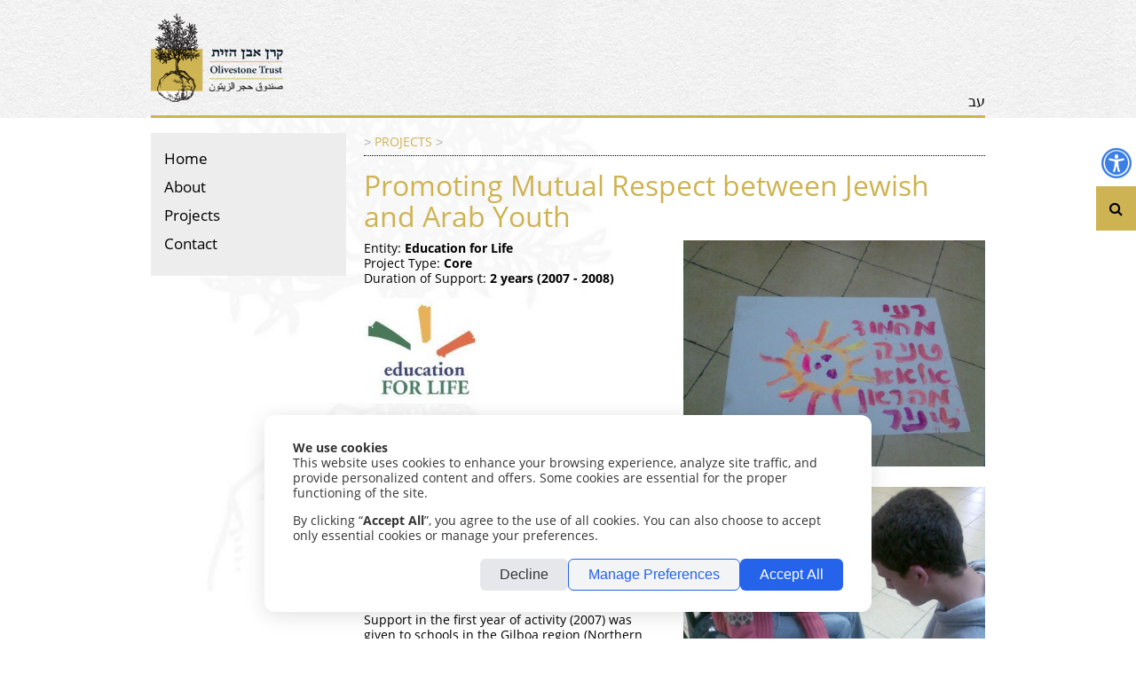

--- FILE ---
content_type: text/html; charset=UTF-8
request_url: https://www.olivestone.org/en/projects/45
body_size: 25028
content:
<!DOCTYPE html>
<html lang="en" dir="ltr">
<head>
	<!-- Basic Page Needs
  ================================================== -->
		<meta charset="utf-8">
	<title>The Olivestone Trust - Projects - Promoting Mutual Respect between Jewish and Arab Youth</title>
	<meta name="description" content="">
	<meta name="author" content="The Olivestone Trust">
	<meta name="page_lang" content="en" />
	<link rel="canonical" href="https://www.olivestone.org/en/projects/45" />
			<meta property="og:url" content="http://www.olivestone.org/en/projects/45" />
	<meta property="og:title" content="The Olivestone Trust - Projects - Promoting Mutual Respect between Jewish and Arab Youth" />
	<meta property="og:type" content="website" />
	<meta property="og:image" itemprop="image" content="https://www.olivestone.org/f-users/user_104946/website_105191/images/thumbs/W_960_131220110121258.jpg" />
	<meta property="og:site_name" content="The Olivestone Trust" />
	<meta property="og:description" content="">

	<!-- Mobile Specific Metas
  ================================================== -->
	<meta name="viewport" content="width=device-width, initial-scale=1, maximum-scale=10">	
		
	
  			<script type="text/javascript" src="/s/alpha_js_head.js?ts=020518"></script>
	
	<style>
		.container{ position:relative; width:960px; margin:0 auto; padding:0; overflow:hidden;}.container .column,.container .columns { float:left; display:inline; margin-left:10px; margin-right:10px; }.row{ margin-bottom:20px; }.column.alpha, .columns.alpha { margin-left:0; }.column.omega, .columns.omega { margin-right:0; }.container .one.column,.container .one.columns { width:40px;}.container .two.columns { width:100px; }.container .three.columns { width:160px; }.container .four.columns{ width:220px; }.container .five.columns{ width:280px; }.container .six.columns { width:340px; }.container .seven.columns { width:400px; }.container .eight.columns { width:460px; }.container .nine.columns{ width:520px; }.container .ten.columns { width:580px; }.container .eleven.columns{ width:640px; }.container .twelve.columns{ width:700px; }.container .thirteen.columns{ width:760px; }.container .fourteen.columns{ width:820px; }.container .fifteen.columns { width:880px; }.container .sixteen.columns { width:940px; }.container .one-third.column{ width:300px; }.container .two-thirds.column { width:620px; }.container .offset-by-one { padding-left:60px;}.container .offset-by-two { padding-left:120px; }.container .offset-by-three { padding-left:180px; }.container .offset-by-four{ padding-left:240px; }.container .offset-by-five{ padding-left:300px; }.container .offset-by-six { padding-left:360px; }.container .offset-by-seven { padding-left:420px; }.container .offset-by-eight { padding-left:480px; }.container .offset-by-nine{ padding-left:540px; }.container .offset-by-ten { padding-left:600px; }.container .offset-by-eleven{ padding-left:660px; }.container .offset-by-twelve{ padding-left:720px; }.container .offset-by-thirteen{ padding-left:780px; }.container .offset-by-fourteen{ padding-left:840px; }.container .offset-by-fifteen { padding-left:900px; }@media only screen and (min-width:768px) and (max-width:959px) {.container{ width:768px; }.container .column,.container .columns { margin-left:10px; margin-right:10px;}.column.alpha, .columns.alpha { margin-left:0; margin-right:10px; }.column.omega, .columns.omega { margin-right:0; margin-left:10px; }.alpha.omega{ margin-left:0; margin-right:0; }.container .one.column,.container .one.columns { width:28px; }.container .two.columns { width:76px; }.container .three.columns { width:124px; }.container .four.columns{ width:172px; }.container .five.columns{ width:220px; }.container .six.columns { width:268px; }.container .seven.columns { width:316px; }.container .eight.columns { width:364px; }.container .nine.columns{ width:412px; }.container .ten.columns { width:460px; }.container .eleven.columns{ width:508px; }.container .twelve.columns{ width:556px; }.container .thirteen.columns{ width:604px; }.container .fourteen.columns{ width:652px; }.container .fifteen.columns { width:700px; }.container .sixteen.columns { width:748px; }.container .one-third.column{ width:236px; }.container .two-thirds.column { width:492px; }.container .offset-by-one { padding-left:48px; }.container .offset-by-two { padding-left:96px; }.container .offset-by-three { padding-left:144px; }.container .offset-by-four{ padding-left:192px; }.container .offset-by-five{ padding-left:240px; }.container .offset-by-six { padding-left:288px; }.container .offset-by-seven { padding-left:336px; }.container .offset-by-eight { padding-left:384px; }.container .offset-by-nine{ padding-left:432px; }.container .offset-by-ten { padding-left:480px; }.container .offset-by-eleven{ padding-left:528px; }.container .offset-by-twelve{ padding-left:576px; }.container .offset-by-thirteen{ padding-left:624px; }.container .offset-by-fourteen{ padding-left:672px; }.container .offset-by-fifteen { padding-left:720px; }}@media only screen and (min-width:480px) and (max-width:767px) {.container { width:420px; }.container .columns,.container .column { margin:0; }.container .one.column,.container .one.columns,.container .two.columns,.container .three.columns,.container .four.columns,.container .five.columns,.container .six.columns,.container .seven.columns,.container .eight.columns,.container .nine.columns,.container .ten.columns,.container .eleven.columns,.container .twelve.columns,.container .thirteen.columns,.container .fourteen.columns,.container .fifteen.columns,.container .sixteen.columns,.container .one-third.column,.container .two-thirds.column { width:420px; }.container .offset-by-one,.container .offset-by-two,.container .offset-by-three,.container .offset-by-four,.container .offset-by-five,.container .offset-by-six,.container .offset-by-seven,.container .offset-by-eight,.container .offset-by-nine,.container .offset-by-ten,.container .offset-by-eleven,.container .offset-by-twelve,.container .offset-by-thirteen,.container .offset-by-fourteen,.container .offset-by-fifteen { padding-left:0; }}@media only screen and (max-width:479px) {.container { width:300px; }.container .columns,.container .column { margin:0; }.container .one.column,.container .one.columns,.container .two.columns,.container .three.columns,.container .four.columns,.container .five.columns,.container .six.columns,.container .seven.columns,.container .eight.columns,.container .nine.columns,.container .ten.columns,.container .eleven.columns,.container .twelve.columns,.container .thirteen.columns,.container .fourteen.columns,.container .fifteen.columns,.container .sixteen.columns,.container .one-third.column,.container .two-thirds.column{ width:300px; }.container .offset-by-one,.container .offset-by-two,.container .offset-by-three,.container .offset-by-four,.container .offset-by-five,.container .offset-by-six,.container .offset-by-seven,.container .offset-by-eight,.container .offset-by-nine,.container .offset-by-ten,.container .offset-by-eleven,.container .offset-by-twelve,.container .offset-by-thirteen,.container .offset-by-fourteen,.container .offset-by-fifteen { padding-left:0; }}.container:after { content:"\0020"; display:block; height:0; clear:both; visibility:hidden; }.clearfix:before,.clearfix:after,.row:before,.row:after {content:'\0020';display:block;overflow:hidden;visibility:hidden;width:0;height:0; }.row:after,.clearfix:after {clear:both; }.row,.clearfix {zoom:1; }html{overflow-y:scroll;}html, body, div, span, applet, object, iframe, br, h1, h2, h3, h4, h5, h6, p, pre, a, abbr, acronym, address, big, del, dfn, em, img, ins, kbd, q, s, samp, small, strike, strong, sub, sup, tt, var, b, u, i, center, dl, dt, dd, ol, ul, li, fieldset, form, label, legend, caption, tbody, tfoot, thead, tr, th, article, aside, canvas, details, embed, figure, figcaption, footer, header, hgroup, menu, nav, output, ruby, section, summary, time, mark, audio, video {margin:0;padding:0;border:0;font-size:100%;font:inherit;text-align:left;}article, aside, details, figcaption, figure, footer, header, hgroup, menu, nav, section {display:block; }body {}ol, ul {list-style:none; }blockquote, q {quotes:none; }blockquote:before, blockquote:after,q:before, q:after {content:'';content:none; }table {border-collapse:collapse;border-spacing:0; }body {margin:0 !important;-webkit-font-smoothing:antialiased; -webkit-text-size-adjust:100%;direction:ltr;}h1, h2, h3, h4, h5, h6, h1 a, h2 a, h3 a, h4 a, h5 a, h6 a {font-weight:normal; line-height:110%; margin-bottom:0.8em;}.subheader { color:#777; }p {margin-bottom:1em;}p, span, div{ line-height:125%; }p img { margin:0; }p.lead { font-size:21px; line-height:27px; color:#777;}em { font-style:italic; }strong, b{ font-weight:700; }strong a { font-weight:700 !important; }small { font-size:80%; }small a { font-size:80% !important; }hr { border:1px solid; border-width:1px 0 0; clear:both; height:0; }a, a:visited { outline:0; }a:hover, a:focus {}p a, p a:visited { line-height:inherit; }ul, ol {margin-bottom:1em; }ul { list-style:disc outside; }ol { list-style:decimal outside; }ol { margin-left:4px; } ul { margin-left:14px; }ul.square { list-style:square outside; }ul.circle { list-style:circle outside; }ul.disc { list-style:disc outside; }ul ul, ul ol,ol ol, ol ul { margin:4px 0 5px 30px;}ul ul li, ul ol li,ol ol li, ol ul li { margin-bottom:6px; }li { }ol li{margin:0 0 5px 15px;}ul li{margin:0 0 5px 0;}ul.large li {}li p {}img.scale-with-grid {width:100%;height:auto; }img.max-grid {max-width:100%;height:auto; }.button,button,input[type="submit"],input[type="reset"],input[type="button"] {font-family:inherit;border:1px solid #aaa;border-top:1px solid #ccc;border-left:1px solid #ccc;display:inline-block;text-decoration:none;cursor:pointer;line-height:normal;padding:8px 10px;}.button.full-width,button.full-width,input[type="submit"].full-width,input[type="reset"].full-width,input[type="button"].full-width {width:100%;padding-left:0 !important;padding-right:0 !important;text-align:center; }button::-moz-focus-inner,input::-moz-focus-inner {border:0;padding:0;}form {margin-bottom:20px; }fieldset {margin-bottom:20px; }input[type="text"],input[type="password"],input[type="email"]{border:1px solid #ccc;padding:6px 4px;outline:none;-webkit-border-top-right-radius:2px;-webkit-border-bottom-right-radius:2px;-moz-border-radius-topright:2px;-moz-border-radius-bottomright:2px;border-top-right-radius:2px;border-bottom-right-radius:2px;font-family:inherit !important;font-size:inherit;color:#777;margin:0;width:210px;max-width:100%;display:block;background:#fff; font-size:16px;}textarea,select {border:1px solid #ccc;padding:6px 4px;outline:none;-moz-border-radius:2px;-webkit-border-radius:2px;border-radius:2px;font-family:inherit;font-size:inherit;color:#777;margin:0;width:210px;max-width:100%;display:block;background:#fff; font-size:16px;}select {padding:0; }input[type="text"]:focus,input[type="password"]:focus,input[type="email"]:focus,textarea:focus {border:1px solid #aaa; color:#444; -moz-box-shadow:0 0 3px rgba(0,0,0,.2);-webkit-box-shadow:0 0 3px rgba(0,0,0,.2);box-shadow: 0 0 3px rgba(0,0,0,.2); }textarea {min-height:60px; }label,legend {display:block;font-weight:bold;font-size:13px;}select {width:220px; }input[type="checkbox"] {display:inline; }label span,legend span {font-weight:normal;font-size:13px;color:#444; }pre { font-size:90% !important;background:#f8f8f8 !important;border:1px solid #ddd !important;border-radius:3px !important;padding:1em !important;white-space:pre;overflow:auto;}.he.admin_events_holder{position:absolute; left:10px; z-index:19; top:200px; width:150px;}.en.admin_events_holder{position:absolute; right:10px; z-index:19; top:200px; width:185px;}.he.add_section_bg, .he.remove_section_bg{position:absolute; left:0; top:0; width:150px; direction:rtl;}.en.add_section_bg, .en.remove_section_bg{position:absolute; right:0; top:0; width:185px; direction:ltr;}.he.section_screening{position:absolute; left:0; top:40px; direction:rtl;}.en.section_screening{position:absolute; right:0; top:40px; direction:ltr;}.he.section_screening div{position:absolute; top:0; left:0; width:150px; direction:rtl;}.en.section_screening div{position:absolute; top:0; right:0; width:185px; direction:ltr;}.add_section_bg, .remove_section_bg{padding:5px 10px 2px 10px; -webkit-border-radius:3px;-moz-border-radius:3px;border-radius:3px;cursor:pointer;text-align:center;}.section_screening div, .add_section_bg, .remove_section_bg{padding:8px 10px; -webkit-border-radius:3px;-moz-border-radius:3px;border-radius:3px;cursor:pointer;text-align:center;color:white !important;}.admin_event, .admin_event div, .admin_event span{font-size:14px !important;}.add_section_bg, .add_screen{background-color:grey;}.add_screen_text{text-align:center; font-size:14px !important; font-family:arial !important; }.remove_section_bg, .remove_screen{background-color:#df0000;}.upload_bg_text{text-align:center; font-size:14px !important; font-family:arial !important;}.en .upload_bg_icon,.en .remove_bg_icon{margin-right:5px;}.he .upload_bg_icon,.he .remove_bg_icon{margin-left:5px;}a {text-decoration:none;}h1{margin-bottom:10px;}h2, h3{margin:0 0 10px 0;}a:active{background-color:transparent; }:focus {outline:0;}#ul_pages_footer{display:none;}body.contrast .gt1 .info_holder{border-color:#000000 !important;}.item-box-price{float:right; line-height:100%;padding-left:5px;}.item_currency{font-size:70% !important;}.item-box-price span, .item-slider-price span{line-height:100%; }.item_before_special_price span{font-size:80%; text-decoration:line-through; opacity:0.5;}#header-holder{top:0;left:0;width:100%; z-index:120;}#line1_logo, #line2_logo{display:block; line-height:115%;}#line1_logo a, #line2_logo a{line-height:100%;}#header{width:940px;}#logo{display:inline-block; width:100%; margin:15px 0;}.logo_image{max-height:100px; max-width:100%;}.icon_holder{position:absolute; bottom:5px;}.icon_holder a{font-family:'Mono Social Icons Font'; text-align:center;}.second_lang{position:relative; }.social_icons{display:inline-block; vertical-align:sub;}.social_link{height:25px; padding-top:5px; display:inline-block;}#first_lang, #second_lang, .bc_arrow{font-family:arial;}.bc_arrow{font-size:14px; color:#b3b3b3;}#breadcrumbs, #breadcrumbs a, #breadcrumbs span{font-size:14px;}.flag-icon{font-size:17px;}#logo-table{display:table;table-layout:fixed;}#logo_image, #logo-holder{display:table-cell;vertical-align:bottom;}#mobile_menu{display:none;}#mobile_menu_holder{display:none;}.open_menu{display:none;}#desktop_menu{margin-bottom:20px;}.ul_pages{display:inline-block; padding:15px 0;margin:0;width:100%;height:auto;overflow:hidden;}.ul_pages li{display:block;padding:5px 15px 5px 15px; }.ul_pages .submenu{margin:0; padding-top:7px;}.ul_pages .submenu li{margin:0;}.ul_pages .submenu li:last-child{padding-bottom:0;}.ul_pages .jspVerticalBar{right:5px;}.ul_pages li, .ul_pages li a{line-height:100%;}#breadcrumbs{text-transform:uppercase;}#breadcrumbs .dotted_line{margin-bottom:15px;}.dotted_line{width:100%; margin:5px 0;}#page_title, .elem_title{margin-bottom:15px;}#container{padding-top:20px;}.lang_seperator{font-family:arial; font-size:15px;}#filters{margin-bottom:10px;}#filters a {padding:0 5px;}#filters a:first-of-type {padding-left:0;}#elements, #sub_pages{width:765px; list-style:none; margin-left:0; margin-right:0;}.element_margin{margin-right:20px;}.element.gt1, .element.gt10, .subpage.gt1{ position:relative; width:220px;float:left;height:302px;margin-bottom:5px;}.element.gt1, .element.gt10{margin-right:20px;}.element.gt1 .info .title span, .element.gt10 .info .title span{line-height:100%;}.info_holder{width:220px; height:60px; margin-bottom:10px; position:relative; border-top:6px solid #000;}.subpage .info_holder{height:auto; margin-bottom:20px;}.info_holder .info{width:220px; margin-top:5px; height:50px; overflow:hidden;}.title{width:220px; font-weight:500; line-height:100%;}.subtitle{overflow:hidden;line-height:125%;}.element.gt1 .image, .element.gt10 .image, .subpage.gt1 .image{margin:0 0 5px 0; height:220px;}.element.gt1 .image img, .element.gt10 .image img, .subpage.gt1 .image img{height:220px;}.play_icon{display:inline-block; width:48px; height:48px; position:absolute; top:50%; left:50%; background-image:url('/f-themes/general/images/icon_play.png'); margin-top:-24px; margin-left:-24px; opacity:0.75; background-size:48px 48px;z-index:10;}@media only screen and (-webkit-min-device-pixel-ratio:2) {.play_icon{background-image:url('/f-themes/general/images/icon_play@2X.png');}}.element.gt1.gallery{ position:relative; width:220px;height:285px;margin-bottom:5px;float:left;}.element.gt1.gallery .image{margin-top:0; padding-left:0; height:220px; position:relative;}.element.gt1.gallery .image img{height:220px;}.element.gt1.gallery .info_holder, .element.gt1.gallery .info_holder .info{width:220px;}.gallery .video_image{margin-top:0; padding-right:0; height:220px;}.gallery a{font-size:8px; font-family:arial !important;}.eg3.gallery .video_image{margin-bottom:5px;}.element.gt2 .image, .subpage.gt2 .image {}.element.gt2 .image img, .subpage.gt2 .image img{max-width:100%;}.element.gt2 .subtitle_holder, .subpage.gt2 .subtitle_holder{margin-bottom:5px;}.element.gt2 .preview_text p, .subpage.gt2 .preview_text p, .element.gt2 .preview_text p, .subpage.gt2 .preview_text p, .element.gt2 .preview_text span, .subpage.gt2 .preview_text span{text-align:justify;}.element.gt2 .preview_text, .subpage.gt2 .preview_text{line-height:100%;}.page_text_preview img, .free_text img {max-width:100%;}.page_text_preview{margin-bottom:15px;clear:both;}.free_text ul, .free_text ol{margin-left:20px;}.element.gt2 .info h1, .subpage.gt2 .info h1{margin-bottom:5px;}.element.gt2 .info h2, .subpage.gt2 .info h2{margin-bottom:0;}#element_nav{width:100%;display:inline;text-align:center;}#nav_bar{position:relative; height:50px; padding-bottom:20px; border:none !important;}.back_desc{display:none;}.prev_desc, .next_desc{float:left;} .step_arrow{font-size:16px; font-family:arial !important; position:relative; top:1px;}.prev_desc{margin-right:50px;}.prev_desc, .next_desc{font-size:14px;display:block;position:relative;top:9px;}.media_holder img{max-width:100%; width:auto; height:auto;}.eg1.media_holder iframe {width:100%; height:265px;}.eg4.media_holder iframe {width:100%; height:430px;}.six.columns .free_text iframe{width:340px;}#map-canvas, #map_canvas{width:100%; height:303px !important; margin-bottom:5px;}#small_images .small_thumbs .thumb_margin{margin-right:2px;}#small_images .small_thumbs .thumb{float:left;}#small_images .small_thumbs .thumb .no_image{position:absolute; bottom:0; right:0; color:grey;}#big_images .captions{left:0;}#big_images #slider_nav{right:0px;}#big_images #slider_nav a{ margin-left:12px;-moz-transform:scaleX(-1);-o-transform:scaleX(-1);-webkit-transform:scaleX(-1);transform:scaleX(-1);filter:FlipH;-ms-filter:"FlipH";}#big_images .captions .slider_title_holder{padding-left:10px;}.small_slider .small_thumbs .thumb{margin-right:4px !important;}.small_slider #slider_nav{right:auto !important; left:270px;}#footer-holder .container{padding:20px 0;}.footer_text, .footer_text h1, .footer_text h2, .footer_text h3{text-align:left; line-height:100%;}.back_top{display:inline-block; width:36px; height:36px; -webkit-border-radius:25px;-moz-border-radius:25px;border-radius:25px;}.back_top_section{display:none; z-index:300; text-align:center; position:fixed; bottom:15px; left:15px; font-family:arial;}.back_top_icon{display:inline-block; position:relative; top:-5px; left:15px; font-size:36px; font-family:arial !important;transform:rotate(90deg);-ms-transform:rotate(90deg); -webkit-transform:rotate(90deg); }@-moz-document url-prefix() {.back_top_icon{left:17px;}}#contact_form_holder{padding:30px 20px;background-color:#DCDCDC;}#contact_form_holder p{color:#000;}#contact_form_holder .form-input{padding:0 !important;margin-bottom:8px;}#contact_form_holder form{margin:0;}input[type="submit"], input[type="reset"], input[type="button"]{background-color:white;}#contact_form_holder .full-length-input{width:100% !important;}#contact_form_holder input[type=submit]{width:100% !important;border:none;padding:10px 0;-webkit-appearance:none;border-radius:0;}.button:hover, .button.current,button:hover,input[type="submit"]:hover,input[type="reset"]:hover,input[type="button"]:hover {}input.input_error{background:#fff url("../../images/input_error.png") no-repeat right center !important;}#commentboxcontainer{max-width:100% !important;}.fb_iframe_widget iframe{z-index:100;}.facebook_holder{float:right; direction:rtl;}.facebook_home_desktop{position:absolute; direction:rtl;}@media only screen and (min-width:768px) and (max-width:959px) {#header{width:748px;}#elements{width:585px;}.element.gt1, .element.gt10, .subpage.gt1{ width:172px;height:226px;}.info_holder{height:50px;}.info_holder, .info_holder .info, .title, .element.gt1.gallery, .element.gt1.gallery .info_holder, .element.gt1.gallery .info_holder .info{width:172px;}.element.gt1 .image, .subpage.gt1 .image, .element.gt1 .image img, .element.gt10 .image, .element.gt10 .image img, .subpage.gt1 .image img, .element.gt1.gallery .image, .element.gt1.gallery .image img, .gallery .video_image{height:172px;}.element.gt1.gallery{height:235px;}.element.gt2 .image, .subpage.gt2 .image, .element.gt2 .image img, .subpage.gt2 .image img, .element.gt2 .info, .subpage.gt2 .info {height:190px;}.eg1.media_holder iframe {height:230px;}.eg4.media_holder iframe {height:350px;}.six.columns .free_text iframe{width:268px; height:210px;}.input_holder input[type=text],.input_holder input[type=password], .input_holder textarea{width:220px; height:25px;}.input_holder input[type=submit]{width:228px;}#map-canvas, #map_canvas{height:303px !important;}#small_images .small_thumbs .thumb_margin{margin-right:2px;}.small_slider .small_thumbs .thumb{margin-right:1px !important;}.small_slider #slider_nav{left:198px;}}@media only screen and (max-width:767px) {#logo-table{width:100%; height:auto !important;}.icon_holder{position:static; text-align:center !important; margin-bottom:10px; direction:ltr !important;}.icon_holder a{font-size:30px !important;}.second_lang{float:right;}#first_lang, #second_lang{font-size:16px !important;}.sidebar_holder{left:-300px; direction:ltr; text-align:left; position:fixed; width:300px; top:0; z-index:1000;}.jspVerticalBar{right:22px;}.ul_pages{padding:0 15px 0 0; width:300px;}.ul_pages li{padding:5px 5px 5px 15px; text-align:left;}.ul_pages .submenu li{padding:1px 0 1px 19px;}.ul_pages li a.sub_page{line-height:150%;}.menu_icon.show{text-align:center; height:auto; font-size:28px; font-family:arial !important; margin:10px 0 0 10px;}.menu_icon.onhide{left:0;}#line1_logo a{font-size:21px !important;}#line2_logo a{font-size:14px !important;}#ul_pages_footer{display:inline-block; text-align:center;}#ul_pages_footer li{display:inline-block; padding:5px;}.ul_footer_split:last-of-type{display:none;}#header{height:auto !important;}#desktop_menu, .lang_seperator, #breadcrumbs{display:none;}#mobile_menu, .open_menu{display:inline;}#logo_image, #logo-holder{text-align:center; margin:0 auto; display:block; }#mobile_menu_holder{display:inline-block; width:26px; position:absolute; bottom:0; left:-4px;}.menu_icon{width:32px; height:32px; display:inline-block; position:relative;}.menu_icon.onhide{position:absolute; bottom:10px;}.menu_title{position:relative; bottom:11px; left:5px;}#logo{margin:13px 0;}#logo table{width:420px; display:block; overflow:hidden; height:auto !important;}#logo tr{width:420px; display:block;}.logo_image{float:none !important; max-height:65px !important;}.icon_holder .social_link{display:inline-block; width:24px; height:21px; margin-bottom:1px; padding-top:2px; margin-left:-3px; line-height:50%;}#header-holder{position:relative;}.fixed_pd{height:0 !important;}#header{width:420px;}#elements, #sub_pages{width:430px;}.element.gt1, .element.gt10, .subpage.gt1{ width:207px;height:285px;margin-right:6px;}.element_margin{margin-right:0;}.info_holder{height:50px;}.info_holder, .info_holder .info, .title, .element.gt1.gallery, .element.gt1.gallery .info_holder, .element.gt1.gallery .info_holder .info{width:207px;}.element.gt1 .image, .element.gt10 .image, .subpage.gt1 .image, .element.gt1 .image img, .element.gt10 .image img, .subpage.gt1 .image img, .element.gt1.gallery .image, .element.gt1.gallery .image img, .gallery .video_image{height:207px;}.element.gt1.gallery{height:270px;}.gallery a{font-size:11px;}.element.gt2 .info, .subpage.gt2 .info{height:auto; padding-bottom:5px;}.element.gt2 .image, .subpage.gt2 .image{height:auto;}.element.gt2 .image img, .subpage.gt2 .image img{height:auto; width:100%;}.eg1.media_holder iframe, .eg4.media_holder iframe {height:300px;}.six.columns .free_text iframe, .free_text iframe{width:420px;}.input_holder input[type=text],.input_holder input[type=password], .input_holder textarea{width:372px; height:25px;}.input_holder input[type=submit]{width:380px;}.facebook_holder{height:20px; display:inline-block; width:100%;}.facebook_holder .fb-like, .facebook_home_mobile .fb-like{float:left; width:auto !important;}.facebook_home_mobile{height:20px; display:inline-block; width:100%; margin-bottom:5px;}#map-canvas, #map_canvas{height:200px !important;}#small_images .small_thumbs .thumb_margin{margin-right:0px;}#small_images .small_thumbs .thumb{margin-right:5px;}#footer-holder{z-index:0;}.small_slider .small_thumbs .thumb{margin-right:5px !important;}.small_slider #slider_nav{left:350px;}}@media only screen and (min-width:480px) and (max-width:767px) {}@media only screen and (max-width:479px) {.title span{line-height:100%;}#logo table, #logo tr{width:300px;}#logo-holder span{width:100%; display:block; text-align:center;}.sidebar_holder{width:220px; left:-220px; overflow:hidden;}.ul_pages{width:220px;}#header{width:300px;}#elements, #sub_pages{width:310px;}.element.gt1, .element.gt10, .subpage.gt1{ width:147px;height:240px;}.info_holder, .info_holder .info, .title, .element.gt1.gallery, .element.gt1.gallery .info_holder, .element.gt1.gallery .info_holder .info{width:147px;}.element.gt1 .image, .element.gt10 .image, .subpage.gt1 .image, .element.gt1 .image img, .element.gt10 .image img, .subpage.gt1 .image img, .element.gt1.gallery .image, .element.gt1.gallery .image img, .gallery .video_image{height:147px;}.element.gt1.gallery{height:220px;}.eg1.media_holder iframe, .eg4.media_holder iframe {height:230px;}.six.columns .free_text iframe, .free_text iframe{width:300px; height:255px;}.input_holder input[type=text],.input_holder input[type=password], .input_holder textarea{width:252px; height:25px;}.input_holder input[type=submit]{width:260px;}#contact_form_holder input[type="submit"]{width:99.3% !important;}#small_images .small_thumbs .thumb_margin{margin-right:0px;}#small_images .small_thumbs .thumb{margin-right:5px;}.small_slider #slider_nav{left:230px;}}.widgets-holder{position:fixed;width:350px;height:400px;z-index:9999;top:150px;}.widgets-holder #f-search-icon{top:0;}#widgets-holder-left{left:-350px;}#widgets-holder-right{right:-350px;}#widgets-holder-left .widgets_handles{right:-45px;}#widgets-holder-right .widgets_handles{left:-45px;}.widgets_handles{position:absolute;width:45px;}.widget_handle{display:block;padding:16px 0;height:16px;line-height:0;z-index:10;background:#fff;text-align:center;font-size:16px;text-decoration:none !important;}button.widget_handle{height:50px;}.widget_handle:first-of-type{bottom:0 !important; z-index:11;}.widgets_content{position:relative; text-align:left;}.mobile-widgets-holder{position:fixed; bottom:10px; width:45%; padding:0 10px; z-index:1000;}#mobile-widgets-holder-left{left:0;}#mobile-widgets-holder-left *{text-align:left;}#mobile-widgets-holder-right{right:0;}#mobile-widgets-holder-right *{text-align:right;}.mobile_widget_handle{display:none; width:37px; text-align:center !important; line-height:37px;-webkit-border-radius:5px;-moz-border-radius:5px;border-radius:5px;font-family:helvatica !important;}.close-widget{display:none;}.mobile-widget .close-widget{font-family:arial; display:inline-block; float:right; padding:10px 15px 10px 0; line-height:27px; font-size:25px;}#widget-cart-container{height:100%;background:#fff;}#widget-cart-summary{padding:10px 15px;height:26px;font-size:16px;}.mobile-widget #widget-cart-summary{float:left;}.cart-item-holder{clear:both;border-top:2px dotted #ccc;margin-bottom:5px;padding:10px 16px 7px 3px;margin-left:13px;}.cart-total-items{float:left; line-height:27px;}.cart-total-sum{float:right; line-height:27px; margin-left:5px; font-weight:700;}#widget-empty-cart{font-size:80% !important;}#widget-empty-cart:hover{text-decoration:underline !important;}.cart-item-holder .medix-box{width:70px;display:inline-block;padding-top:5px;}.cart-item-holder .medix-box img{height:auto;width:100%;}.cart-item-holder:first-of-type{border-top:none;}.cart-item-description{width:170px;display:inline-block;padding-left:10px;vertical-align:top;overflow:hidden;}.cart-item-actions{display:inline-block;float:right;vertical-align:top;overflow:hidden;text-align:right;}.cart-item-info, .cart-item-info *{font-size:13px;}.cart-item-info{padding-left:85px;}.cart-quantity-price{float:left;}.cart-item-grand{float:right;}.cart-item-description.no-image{width:auto;padding:0;display:block;}.cart-item-description a{text-decoration:none;font-size:19px;}.cart-item-title{font-weight:700;}.cart-item-options{list-style:none outside none;margin:0;margin-bottom:15px;padding:0;}.cart-item-options li{font-size:14px;}#cart_checkout{border:none;display:block;padding:8px 10px;text-decoration:none;text-align:center;line-height:normal;}.widget_currency strong{font-size:85%;}.accesibility-bar li{display:inline;}.show-for-sr,.show-on-focus {position:absolute !important;width:1px;height:1px;overflow:hidden;clip:rect(0, 0, 0, 0); }.show-on-focus:active, .show-on-focus:focus {position:static !important;height:auto;width:auto;overflow:visible;clip:auto; }.hide-outlines *{outline:0 !important;}.show-outlines *:focus, .show-outlines *:focus *{outline:2px solid yellow;background-color:yellow !important;color:#000 !important; font-weight:700 !important;} .show-outlines *:focus img{border:2px solid yellow;}.accesibility-bar{position:fixed;top:-2px;left:0;z-index:10000;width:100%;text-align:center;}.accesibility-bar.hidden{position:absolute;top:-99999px;}.accesibility-links{display:inline-block; padding:10px 16px; font-size:16px; margin:0 5px; color:#000000; border:1px solid #000000; background:white; font-family:arial !important;}.accesibility-links:focus{font-weight:700;}span[style='position:absolute; left:-999px; top:0px; visibility:hidden; font-size:300px; width:auto; height:auto; margin:0px; padding:0px; font-family:Roboto, Arial, sans-serif;']{display:none !important;}#widget-accessibility-container{height:100%;background:#fff;}#widget-accessibility-content{height:330px;}.accessibility-button-holder{padding:13px 21px;height:22px;line-height:22px;}.trigger-contrast{padding:16px 15px;height:22px;position:relative;}.trigger-contrast label{font-weight:400; left:0;padding:16px 10%;position:absolute;top:0;width:80%;}#accessibility-note{padding:20px;overflow-y:scroll;width:auto !important;height:100%;}#accessibility-note *{font-family:arial !important;color:#000000 !important;}#accessibility-note .note-title{float:left;}#accessibility-note .note-close{float:right; text-decoration:none; font-size:32px;}#accessibility-note .note-close span{line-height:20px;}#widget-search-container{height:100%;background:#fff;}.search-result-holder{clear:both;border-top:2px dotted #ccc;margin-bottom:5px;padding:10px 7px 7px 3px;margin-left:4px;}#widget-search-results{overflow-y:scroll;}#widget-search-results .jspPane{margin-left:9px;}#widget-search-results .medix-box{width:55px;display:inline-block;padding-top:3px;}#widget-search-results .medix-box img{height:auto;width:100%;}.search-result-description{width:226px;display:inline-block;padding-left:10px;vertical-align:top;overflow:hidden;}.search-result-holder:first-of-type{border-top:none;}.search-result-description.no-image{width:auto;padding:0;display:block;}.search-result-holder.no-result, #results_title{font-size:14px;}.search-result-holder.no-result{margin-left:12px;}.search-result-description a, .search-result-description a strong, .search-result-description a span{text-decoration:none;}.search-result-title{font-weight:700;}.search-result-text{font-size:14px;}#widget-search-input{padding:10px 15px;font-size:0;}.mobile-widget #widget-search-input{float:left;}#widget-search-input input[type="text"]{width:73%;direction:ltr;text-align:left;display:inline-block;height:20px;-webkit-appearance:none;border-radius:0;padding:3px 2%;font-size:13px;border:1px solid #ccc !important;color:#777;margin-right:2%;font-size:14px;font-family:inherit;background:#fff !important;float:left;}#widget-search-input input[type="submit"]{width:20%;float:left;display:inline-block;vertical-align:top;border:1px solid #ccc;color:#000;-webkit-appearance:none;border-radius:0;padding:3px 0;height:28px;font-size:12px;font-family:inherit;background:#fff !important;}.widget-home-icon-holder{width:100%; padding-top:40px; text-align:center;}.search-home{font-size:180px !important; opacity:0.1;}@media only screen and (max-width:767px) {#widget-search-input input[type="text"]{}#widget-search-input input[type="submit"]{margin:0;}.widget-home-icon-holder{padding-top:0;}.search-home{font-size:90px;}.widgets_handles{display:none;}.mobile_widget_handle{display:inline-block;}}@media only screen and (max-width:360px) {.widgets-holder{width:310px;}#widgets-holder-left{left:-310px;}#widgets-holder-right{right:-310px;}#widget-search-input input[type="text"]{width:210px;}.mobile-widget #widget-cart-summary{width:230px;}.cart-item-description{width:155px;}.cart-item-actions{width:20px;}.mobile-widget #widget-search-input input[type="text"]{width:165px;}.mobile-widget #widget-search-input input[type="submit"]{width:50px;}.search-result-description{width:147px;}.widget-home-icon-holder{padding-top:90px;}}	</style>

	<style>	
/*!
 * froala_editor v2.6.0 (https://www.froala.com/wysiwyg-editor)
 * License https://froala.com/wysiwyg-editor/terms/
 * Copyright 2014-2017 Froala Labs
 */

.clearfix::after {
  clear: both;
  display: block;
  content: "";
  height: 0;
}
.hide-by-clipping {
  position: absolute;
  width: 1px;
  height: 1px;
  padding: 0;
  margin: -1px;
  overflow: hidden;
  clip: rect(0, 0, 0, 0);
  border: 0;
}
span[style~="color:"] a {
  color: inherit;
}
strong {
  font-weight: 700;
}
table {
  border: none;
  border-collapse: collapse;
  empty-cells: show;
  max-width: 100%;
}
table.fr-dashed-borders td,
table.fr-dashed-borders th {
  border-style: dashed;
}
table.fr-alternate-rows tbody tr:nth-child(2n) {
  background: #f5f5f5;
}
table td:empty,
table th:empty {
  height: 20px;
}
table td.fr-highlighted,
table th.fr-highlighted {
  border: 1px double red;
}
table td.fr-thick,
table th.fr-thick {
  border-width: 2px;
}
table th {
  background: #e6e6e6;
}
hr {
  clear: both;
  user-select: none;
  -o-user-select: none;
  -moz-user-select: none;
  -khtml-user-select: none;
  -webkit-user-select: none;
  -ms-user-select: none;
  page-break-after: always;
}
.fr-file {
  position: relative;
}
.fr-file::after {
  position: relative;
  content: "\1F4CE";
  font-weight: normal;
}
pre {
  white-space: pre-wrap;
  word-wrap: break-word;
}
[dir="rtl"] blockquote {
  border-left: none;
  border-right: solid 2px #5e35b1;
  margin-right: 0;
  padding-right: 5px;
  padding-left: 0px;
}
[dir="rtl"] blockquote blockquote {
  border-color: #00bcd4;
}
[dir="rtl"] blockquote blockquote blockquote {
  border-color: #43a047;
}
blockquote {
  border-left: solid 2px #5e35b1;
  margin-left: 0;
  padding-left: 5px;
  color: #5e35b1;
}
blockquote blockquote {
  border-color: #00bcd4;
  color: #00bcd4;
}
blockquote blockquote blockquote {
  border-color: #43a047;
  color: #43a047;
}
span.fr-emoticon {
  font-weight: normal;
  font-family: "Apple Color Emoji", "Segoe UI Emoji", "NotoColorEmoji", "Segoe UI Symbol", "Android Emoji", "EmojiSymbols";
  display: inline;
  line-height: 0;
}
span.fr-emoticon.fr-emoticon-img {
  background-repeat: no-repeat !important;
  font-size: inherit;
  height: 1em;
  width: 1em;
  min-height: 20px;
  min-width: 20px;
  display: inline-block;
  margin: -0.1em 0.1em 0.1em;
  line-height: 1;
  vertical-align: middle;
}
.fr-text-gray {
  color: #AAA !important;
}
.fr-text-bordered {
  border-top: solid 1px #222;
  border-bottom: solid 1px #222;
  padding: 10px 0;
}
.fr-text-spaced {
  letter-spacing: 1px;
}
.fr-text-uppercase {
  text-transform: uppercase;
}
img {
  position: relative;
  max-width: 100%;
}
img.fr-dib {
  margin: 5px auto;
  display: block;
  float: none;
  vertical-align: top;
}
img.fr-dib.fr-fil {
  margin-left: 0;
}
img.fr-dib.fr-fir {
  margin-right: 0;
}
img.fr-dii {
  display: inline-block;
  float: none;
  vertical-align: bottom;
  margin-left: 5px;
  margin-right: 5px;
  max-width: calc(100% - (2 * 5px));
}
img.fr-dii.fr-fil {
  float: left;
  margin: 5px 5px 5px 0;
  max-width: calc(100% - 5px);
}
img.fr-dii.fr-fir {
  float: right;
  margin: 5px 0 5px 5px;
  max-width: calc(100% - 5px);
}
img.fr-rounded {
  border-radius: 100%;
  -moz-border-radius: 100%;
  -webkit-border-radius: 100%;
  -moz-background-clip: padding;
  -webkit-background-clip: padding-box;
  background-clip: padding-box;
}
img.fr-bordered {
  border: solid 10px #CCC;
  -webkit-box-sizing: content-box;
  -moz-box-sizing: content-box;
  box-sizing: content-box;
}

a.fr-strong {
  font-weight: 700;
}
a.fr-green {
  color: green;
}
button.fr-rounded,
input.fr-rounded,
textarea.fr-rounded {
  border-radius: 10px;
  -moz-border-radius: 10px;
  -webkit-border-radius: 10px;
  -moz-background-clip: padding;
  -webkit-background-clip: padding-box;
  background-clip: padding-box;
}
button.fr-large,
input.fr-large,
textarea.fr-large {
  font-size: 24px;
}
/**
 * Image style.
 */
a.fr-view.fr-strong {
  font-weight: 700;
}
a.fr-view.fr-green {
  color: green;
}
/**
 * Link style.
 */
img {
  position: relative;
  max-width: 100%;
}
img.fr-dib {
  margin: 5px auto;
  display: block;
  float: none;
  vertical-align: top;
}
img.fr-dib.fr-fil {
  margin-left: 0;
}
img.fr-dib.fr-fir {
  margin-right: 0;
}
img.fr-dii {
  display: inline-block;
  float: none;
  vertical-align: bottom;
  margin-left: 5px;
  margin-right: 5px;
  max-width: calc(100% - (2 * 5px));
}
img.fr-dii.fr-fil {
  float: left;
  margin: 5px 5px 5px 0;
  max-width: calc(100% - 5px);
}
img.fr-dii.fr-fir {
  float: right;
  margin: 5px 0 5px 5px;
  max-width: calc(100% - 5px);
}
img.fr-rounded {
  border-radius: 100%;
  -moz-border-radius: 100%;
  -webkit-border-radius: 100%;
  -moz-background-clip: padding;
  -webkit-background-clip: padding-box;
  background-clip: padding-box;
}
img.fr-bordered {
  border: solid 10px #CCC;
  -webkit-box-sizing: content-box;
  -moz-box-sizing: content-box;
  box-sizing: content-box;
}
.fr-view .fr-video.fr-dvb {
  display: block;
  clear: both;
}
.fr-view .fr-video.fr-dvb.fr-fvl {
  text-align: left;
}
.fr-view .fr-video.fr-dvb.fr-fvr {
  text-align: right;
}
.fr-view .fr-video.fr-dvi {
  display: inline-block;
}
.fr-view .fr-video.fr-dvi.fr-fvl {
  float: left;
}
.fr-view .fr-video.fr-dvi.fr-fvr {
  float: right;
}
div[class^="style-"], p[class^="style-"], span[class^="style-"], a[class^="style-"] {
	margin-bottom:5px;
}
a[class^="style-"]{
	display: inline-block;
}
.free_text img, .preview_text img{
	height: auto !important;
}
 @font-face{font-family:'almoni';font-weight:300;font-style: normal;	src:url('/f-system/vendor/fonts/almoni-dl-aaa-300.eot');src:url('/f-system/vendor/fonts/almoni-dl-aaa-300.eot#iefix') format('embedded-opentype'),url('/f-system/vendor/fonts/almoni-dl-aaa-300.woff') format('woff'),url('/f-system/vendor/fonts/almoni-dl-aaa-300.ttf') format('truetype');} @font-face{font-family:'almoni';font-weight:400;font-style: normal;	src:url('/f-system/vendor/fonts/almoni-dl-aaa-400.eot');src:url('/f-system/vendor/fonts/almoni-dl-aaa-400.eot#iefix') format('embedded-opentype'),url('/f-system/vendor/fonts/almoni-dl-aaa-400.woff') format('woff'),url('/f-system/vendor/fonts/almoni-dl-aaa-400.ttf') format('truetype');} @font-face{font-family:'almoni';font-weight:700;font-style: normal;	src:url('/f-system/vendor/fonts/almoni-dl-aaa-700.eot');src:url('/f-system/vendor/fonts/almoni-dl-aaa-700.eot#iefix') format('embedded-opentype'),url('/f-system/vendor/fonts/almoni-dl-aaa-700.woff') format('woff'),url('/f-system/vendor/fonts/almoni-dl-aaa-700.ttf') format('truetype');} @font-face{font-family:'almoni';font-weight:900;font-style: normal;	src:url('/f-system/vendor/fonts/almoni-dl-aaa-900.eot');src:url('/f-system/vendor/fonts/almoni-dl-aaa-900.eot#iefix') format('embedded-opentype'),url('/f-system/vendor/fonts/almoni-dl-aaa-900.woff') format('woff'),url('/f-system/vendor/fonts/almoni-dl-aaa-900.ttf') format('truetype');} @font-face{font-family:'Open Sans';font-weight:300;font-style: normal;	src:url('/f-system/vendor/fonts/OpenSans-Light.ttf') format('truetype');} @font-face{font-family:'Open Sans';font-weight:400;font-style: normal;	src:url('/f-system/vendor/fonts/OpenSans-Regular.ttf') format('truetype');} @font-face{font-family:'Open Sans';font-weight:600;font-style: normal;	src:url('/f-system/vendor/fonts/OpenSans-Semibold.ttf') format('truetype');} @font-face{font-family:'Open Sans';font-weight:700;font-style: normal;	src:url('/f-system/vendor/fonts/OpenSans-Bold.ttf') format('truetype');} @font-face{font-family:'Open Sans';font-weight:800;font-style: normal;	src:url('/f-system/vendor/fonts/OpenSans-ExtraBold.ttf') format('truetype');} @font-face{font-family:'Lato';font-weight:100;font-style: normal;	src:url('/f-system/vendor/fonts/Lato-Hairline.ttf') format('truetype');} @font-face{font-family:'Lato';font-weight:300;font-style: normal;	src:url('/f-system/vendor/fonts/Lato-Light.ttf') format('truetype');} @font-face{font-family:'Lato';font-weight:400;font-style: normal;	src:url('/f-system/vendor/fonts/Lato-Regular.ttf') format('truetype');} @font-face{font-family:'Lato';font-weight:700;font-style: normal;	src:url('/f-system/vendor/fonts/Lato-Bold.ttf') format('truetype');} @font-face{font-family:'Lato';font-weight:900;font-style: normal;	src:url('/f-system/vendor/fonts/Lato-Black.ttf') format('truetype');} @font-face{font-family:'Arial';font-weight:400;font-style: normal;} @font-face{font-family:'Arial';font-weight:700;font-style: normal;}.almoni{font-family:'almoni', 'arial', 'helvetica,sans-serif';}.OpenSans{font-family:'Open Sans', 'arial', 'helvetica,sans-serif';}.Lato{font-family:'Lato', 'arial', 'helvetica,sans-serif';}.Arial{font-family:'Arial', 'arial', 'helvetica,sans-serif';}
body{ 
	background-color: #fff;
	}


#header-holder{
	background-image: url("/f-themes/general/images/pattern-paper.png");
}


html, body, div, applet, object, iframe, h4, h5, h6, p, pre, abbr, acronym, address, big, del, dfn, em, ins, kbd, q, s, samp, strike, sub, sup, tt, var, center, dl, dt, dd, ol, ul, li, fieldset, form, label, legend, table, caption, tbody, tfoot, thead, tr, th, td, article, aside, canvas, details, embed, figure, figcaption, header, hgroup, menu, nav, output, ruby, section, summary, time, mark, audio, video, #elements_nav a div span strong, a:hover, #nav_bar a, .icon_holder a, .preview_text p, .alt{
	color: #000000;
}

a, a > strong{
	color: #ceb352;	
}
a:hover, #breadcrumbs a:hover, a:hover > strong{
	color: #000000;
}

.element h1 a:hover, .subpage h1 a:hover{color: #ceb352;}
.element h2 a:hover, .subpage h2 a:hover{color: #ceb352;}
.element h3 a:hover, .subpage h3 a:hover{color: #ceb352;}
.element .preview_text p:hover, .subpage .preview_text p:hover{color: #000000;}

.free_text a, .page_text_preview a, .free_text a > strong, .page_text_preview a > strong{
	text-decoration: underline;	
}

.free_text a:hover, .page_text_preview a:hover, .free_text a:hover > strong, .page_text_preview a:hover > strong{
	text-decoration: none;	
}

.section_screen{background-image: url('/f-themes/alpha/images/white_tansparent_bg.png');}
	.fixed_pd{height:130px;}
	#logo-table{height:100px;}
	#header{height:130px; border-bottom:3px solid #ceb352;}
	img.logo_image{ max-height: 100px;}
			.facebook_home_desktop{top:20px;}
	
.ul_pages li a{
	color: #000;
	text-decoration: none;
}

.ul_pages li a.sub_page{
	color: #000;
	text-decoration: none;
}

.jspDrag {background: #000; opacity:0.3;}

.ul_pages li a:hover{
	color: #ceb352;
	text-decoration: none;
}

.ul_pages li a.sub_page:hover{
	color: #ceb352;
	text-decoration: none;
}

.ul_pages .current{
	color: #000000;
	text-decoration: none;
}

.ul_pages a.sub_page.current{
	color: #000000;
	text-decoration: none;
}

#line1_logo{
	color: #000000;
	background: none;
}
#line2_logo{
	color: #707070;
	background: none;
}

.back_top{background-color: #ededed;}
.back_top_icon{color: #000;}

a.filter, a.filter span{
	color: #787878;
}
a.filter:hover, a.filter span:hover{
	color: #080808;
}
a.filter:active, a.filter.current, a.filter span:active, a.filter span.current{
	color: #000000;
}

h1, h1 a, .slide_text h1{
	color: #ceb352;
}
.slide_text h1{
	line-height: 32px;
}
h2, h2 a, .slide_text h2{
	color: #ceb352;
}
.slide_text h2{
	line-height: 26px;
}
h3, h3 a{
	color: #ceb352;
}

hr{border-top: dotted 1px #000000;}
/* SLIDER */
#big_images .captions,#big_images #slider_nav {background-color:#000000;}
.captions h1, .item-slider-price * {
	color:#ffffff;
}
.captions h2, .captions span {
	color:#ffffff;
}

#big_images #slider_nav .next_slide{background-image: url('/f-themes/alpha/images/slider_left_white.png'); background-repeat:no-repeat; background-position:center; }
#big_images #slider_nav .prev_slide{background-image: url('/f-themes/alpha/images/slider_right_white.png'); background-repeat:no-repeat; background-position:center; }

/* ELEMENTS */
.element.gt1 .info .title a, .element.gt1 .info .title, .element.gt10 .info .title a, .element.gt10 .info .title, .subpage.gt1 .info .title a, .subpage.gt1 .info .title{
	color:#000000;
}
.element.gt1 .info .subtitle, .element.gt10 .info .subtitle, .element.gt1 .info .subtitle span, .element.gt10 .info .subtitle span, .subpage.gt1 .info .subtitle{
	color:#000000;
}

/* .element.gt2 .info h2, .element.gt2 .info h2 a, .subpage.gt2 .info h2, .subpage.gt2 .info h2 a{
	font-weight:;
	color:;
}
.element.gt2 .info h3, .element.gt2 .info h3 a, .subpage.gt2 .info h3, .subpage.gt2 .info h3 a{
	font-weight:;
	color:;
}

.element.gt2 .preview_text p{
	font-weight:;
	color:;
} 

.readmore{
	font-weight:;
} */

		.element.gt2, .subpage.gt2, #nav_bar, .dotted_line{border-bottom:1px dotted #000000;}
	
	.info_holder, #small_images .small_thumbs .thumb .thumb_img:hover{border-top-color:#ededed}

	.element.gt1:hover .info_holder, .element.gt10:hover .info_holder, .subpage.gt1:hover .info_holder{border-top-color:#000000}
	#small_images .small_thumbs .thumb.current .thumb_img{border-color: #000000; }

#footer-holder{
	background-color: #1a1a1a;
		border-top: 0px solid #9c9c9c;
}	
.footer_text, .footer_text h1, .footer_text h2, .footer_text h3, .footer_text h1 a, .footer_text h2 a, .footer_text h3 a, .footer_text p, .footer_text p a, .footer_text a, .footer_text td, .footer_text td p, .footer_text td p a, .footer_text span, .footer_text p span, .footer_text form, #ul_pages_footer a, #ul_pages_footer a:hover, #ul_pages_footer span{
	color: #ceb352;
}

.icon_holder a, .lang_seperator, .second_lang a{color: #000000;}
.icon_holder .social_link:hover, .second_lang a:hover{color: #000000;}
	.icon_holder a{font-size:36px;}
	#first_lang, #second_lang, .lang_seperator{font-size:16px}
	.second_lang, .first_lang{
		position:relative;
			}

.menu_icon.onhide{background-image: url('/f-themes/alpha/images/menu_icon_black.png'); background-size: 32px 32px;}


@media only screen and (-webkit-min-device-pixel-ratio: 2) {
     .menu_icon.onhide{background-image: url('/f-themes/alpha/images/menu_icon_black@2X.png');}
}

	 applet, object, iframe, p, a, blockquote, pre, abbr, acronym, address, big, cite, code, del, dfn, em, ins, kbd, q, s, samp, strike, sub, sup, tt, var, center, dl, dt, dd, ol, ul, li, fieldset, form, label, legend, table, caption, tbody, tfoot, thead, tr, th, td, article, aside, canvas, details, embed, figure, figcaption, footer, header, hgroup, menu, nav, output, ruby, section, summary, time, mark, audio, video, .page_text_preview, .free_text, .alt, .next_desc .step, .prev_desc .step, .desc_holder, .widgets-holder, #ecom_item_holder, .fancybox-title span{
		font-family: Open Sans;
		font-size: 14px;
	}
	#breadcrumbs a, #breadcrumbs .current{font-family: Open Sans; /* font-size: 12px; */}
	
	#line1_logo{font-family: Lato; font-size: 25px; font-weight: 400;} 
	#line2_logo{font-family: Lato; font-size: 18px; font-weight: 400;}
	.ul_pages li a{font-family: Open Sans; font-size: 17px; font-weight: 400;}
	.ul_pages li a.sub_page{font-family: Open Sans; font-size: 13px; font-weight: 400;}
	#filters, .filter_title, a.filter, a.filter span{font-family: Open Sans; font-size: 15px; font-weight: 700;}
	h1, h1 a, .slide_text h1{font-family: Open Sans; font-size: 32px; font-weight: 400;}
	h2, h2 a, .slide_text h2{font-family: Open Sans; font-size: 26px; font-weight: 400;}
	h3, h3 a {font-family: Open Sans; font-size: 22px; font-weight: 400;}
	.footer_text, .footer_text p, .footer_text p a, .footer_text a, .footer_text td, .footer_text td p, .footer_text td p a, .footer_text span, .footer_text p span, .footer_text form{
		font-family: Open Sans;
		font-size: 14px;
	}
	.element.gt1 .info .title, .element.gt1 .info .title a, .element.gt10 .info .title, .element.gt10 .info .title a, .subpage.gt1 .info .title a, .subpage.gt1 .info .title a{
		font-family:Lato;
		font-size:16px;
		font-weight:400;
	}
	.element.gt1 .info .subtitle, .element.gt10 .info .subtitle, .subpage.gt1 .info .subtitle{
		font-family:Lato;
		font-size:15px;
		font-weight:300;
	}
	/* .element.gt2 .info h2, .element.gt2 .info h2 a, .subpage.gt2 .info h2, .subpage.gt2 .info h2 a{
		font-family:;
		font-size:;
	}
	.element.gt2 .info h3, .element.gt2 .info h3 a, .subpage.gt2 .info h3, .subpage.gt2 .info h3 a{
		font-family:;
		font-size:;
	}
	
	.element.gt2 .preview_text p, .readmore{
		font-family:;
		font-size:;
	} */
	
	.captions h1, .special_price_holder .price_holder{
		font-family:Lato;
		font-size:16px;
		font-weight:700;
	}
	.captions h2, .captions span {
		font-family:Lato;
		font-size:14px;
		font-weight:400;
	}
	
	//Webusers Newsletter reg
	.nl_text h1{font-family: Open Sans; font-size:32px; font-weight:400;}
	.nl_text p, .nl_text p span, .nl_text li, .nl_text input{font-family:Open Sans; font-size:14px;}
	.nl_text p a{font-family:Open Sans; font-size:14px; text-decoration:underline;}
	.nl_text h2 {font-family: Open Sans; font-size:26px; font-weight:400;}
	.nl_text h3{font-family: Open Sans; font-size:22px; font-weight:400;}
		
		

#desktop_menu .sidebar_holder{background-color:#ededed;}
#mobile_menu .sidebar_holder{background-color:#ededed;}

/*PRIMARY COLOR GROUP */	
	.readmore, #breadcrumbs a, #nav_bar a:hover, .next_desc .step, .prev_desc .step{color:#ceb352;}
	#contact_form_holder input[type=submit]{color:#000000; background-color:#ededed;}

/* Menu position */
			#desktop_menu{width:220px; height:200px;}
		#desktop_menu .sidebar_warpper{
			position:fixed;
		}
		#desktop_menu .sidebar_holder{
			width:220px;
		}
		
/* Header direction and website title sizes*/
			/* Website title size */	
					#logo{direction:ltr;}
			.logo_image{float:left; margin-right:30px;}
			.icon_holder{right:0; direction:rtl; text-align:right;}
			#logo-holder a, #line1_logo, #line2_logo{text-align:left;}
			.facebook_home_desktop{right:0;}
			
	
	/* #Media Queries
================================================== */
	/* Smaller than standard 960 (devices and browsers) */
	@media only screen and (max-width: 959px) {
		
	}
	/* Tablet Portrait size to standard 960 (devices and browsers) */
	@media only screen and (min-width: 768px) and (max-width: 959px) {
		/* Menu position */
					#desktop_menu{width:172px; height:200px;}
			#desktop_menu .sidebar_holder{
				width:172px;
			}
				
	}
	/* All Mobile Sizes (devices and browser) */
	@media only screen and (max-width: 767px) {
		.menu_icon.show{color:#000;}
		.logo_image{margin:0;}
		#logo-holder a, #line1_logo, #line2_logo{text-align:center;}
		#first_lang, #second_lang{color:;}
		
		
		/* FONT SIZE FORCE 1 */
		applet, object, iframe, p, a, blockquote, pre, abbr, acronym, address, big, cite, code, del, dfn, em, ins, kbd, q, s, samp, strike, sub, sup, tt, var, center, dl, dt, dd, ol, ul, li, fieldset, form, label, legend, table, caption, tbody, tfoot, thead, tr, th, td, article, aside, canvas, details, embed, figure, figcaption, footer, header, hgroup, menu, nav, output, ruby, section, summary, time, mark, audio, video, .page_text_preview, .free_text, .alt, .next_desc .step, .prev_desc .step, .desc_holder, .widgets-holder, #ecom_item_holder, .footer_text td p a, .footer_text span, .footer_text p span, .footer_text form{
					}
		
		h1, h1 a, .slide_text h1{ margin-bottom:5px;}
		h2, h2 a, .slide_text h2{}
		h3, h3 a {}
	}
	/* Mobile Landscape Size to Tablet Portrait (devices and browsers) */
	@media only screen and (min-width: 480px) and (max-width: 767px) {
	
	}
	@media only screen and (max-width: 479px) {
		.section_screen{padding: 0 10px;}
	}
</style>
	
  	<!-- Mobile Fixed divs fixing
  ================================================== -->
	<meta name="apple-mobile-web-app-capable" content="yes" />
		
	<!-- SCRIPTS
  ================================================== -->	
	<!-- Background Image -->	
		<!-- Favicons
	================================================== -->
			<link href="https://www.olivestone.org/f-users/user_104946/website_105191/common/logo_1.png" rel="shortcut icon">
	
			<script>
		  (function(i,s,o,g,r,a,m){i['GoogleAnalyticsObject']=r;i[r]=i[r]||function(){
		  (i[r].q=i[r].q||[]).push(arguments)},i[r].l=1*new Date();a=s.createElement(o),
		  m=s.getElementsByTagName(o)[0];a.async=1;a.src=g;m.parentNode.insertBefore(a,m)
		  })(window,document,'script','//www.google-analytics.com/analytics.js','ga');

		  ga('create', 'UA-27715111-1', 'auto');
		  ga('send', 'pageview');

		</script>
		<script>
		function trigger_pageview(action, eventName, val){
			//console.log(eventName + ":" + val);
			ga('send', "pageview", val);
		}
		</script>

</head>
<body style="" class=" hide-outlines">

	<div id="fb-root"></div>
	<script>(function(d, s, id) {
	  var js, fjs = d.getElementsByTagName(s)[0];
	  if (d.getElementById(id)) return;
	  js = d.createElement(s); js.id = id;
	  js.src = "//connect.facebook.net/en_GB/sdk.js#xfbml=1&version=v2.6";
	  fjs.parentNode.insertBefore(js, fjs);
	}(document, 'script', 'facebook-jssdk'));</script>

<div id="mobile_menu">
		<div class="sidebar_holder alpha-theme">
		<div class="open_menu ">
			<a href="javascript:;" class="menu_icon show mrb20 ltr">X</a>
		</div>
		<ul class="ul_pages">
							<li><a id="nav_mob_88" class=" page" href="https://www.olivestone.org/en/home">Home</a>
								<li><a id="nav_mob_87" class=" page" href="https://www.olivestone.org/en/about">About</a>
								<li><a id="nav_mob_85" class="current page" href="https://www.olivestone.org/en/projects">Projects</a>
								<li><a id="nav_mob_80" class=" page" href="https://www.olivestone.org/en/contact">Contact</a>
							</li>
		</ul>
	</div></div>
<div id="site_warpper" class="scrollable">
<div id="header-holder" class="pf" style="background-color:" data-pid="85">
	<header id="header" class="container pr">
		
<ul class="accesibility-bar hidden">
	<li><a href="#content" class="accesibility-links skip-to-content">Go to main content</a></li>
	<li><a href="javascript:;" id="skip-to-navigation" class="accesibility-links skip-to-navigation">Go to navigation</a></li>
		<li><a href="#widget_handle_search" class="accesibility-links skip-to-search">Go to search</a></li>
			<li><a href="javascript:;" id="trigger_high_contrast" data-active="0" class=	"accesibility-links contrast">
		<span class="state1" style='display:none;' aria-hidden='true'>Turn off high contrast</span>
		<span class="state0" aria-hidden='false'>Turn on high contrast</span>
	</a></li>
			<li><a href="#accessibility-note" class="accesibility-links accessibility-note-trigger">Accessibility Statement</a></li>
	</ul>				<div id="logo">
			<div id="mobile_menu_holder">
				<span><a href="javascript:;" class="menu_icon onhide ltr"></a></span>
			</div>
			<div id="logo-table">
									<div id="logo_image"><a href="https://www.olivestone.org/en/home" title="The Olivestone Trust"><img class="logo_image" alt="The Olivestone Trust" src="https://www.olivestone.org/f-users/user_104946/website_105191/common/logo.png" /></a></div>
						</div>
		<div class="icon_holder">
							<span class="second_lang image_header_text">
											<a tabindex="0" href="https://www.olivestone.org/he/projects/45"><span id="second_lang">עב</span></a>
									</span>			<div class="social_icons">
							</div>
		</div>
	</header>
</div>
<script type="text/javascript">
	$(document).ready(function() {
					$("#map_canvas").remove();
				$(".back").unbind("click").click(function(event){
			event.preventDefault();
			history.back(1);
		})
	})
</script>
<div class="fixed_pd"></div>
<div id="container" class="container ovh" data-pid ="85" data-eid="45" data-is-element="1" data-screening="0">
	<nav id="desktop_menu" role="navigation" class="four columns menu_fixed">
		<div id="sidebar_warpper_holder" class="sidebar_warpper">
				<div class="sidebar_holder alpha-theme">
		<div class="open_menu ">
			<a href="javascript:;" class="menu_icon show mrb20 ltr">X</a>
		</div>
		<ul class="ul_pages">
							<li><a id="nav_88" class=" page" href="https://www.olivestone.org/en/home">Home</a>
								<li><a id="nav_87" class=" page" href="https://www.olivestone.org/en/about">About</a>
								<li><a id="nav_85" class="current page" href="https://www.olivestone.org/en/projects">Projects</a>
								<li><a id="nav_80" class=" page" href="https://www.olivestone.org/en/contact">Contact</a>
							</li>
		</ul>
	</div>		</div>
	</nav>
	<div class="twelve columns">
		<nav id="breadcrumbs" role="navigation">
			<a role="link" href="https://www.olivestone.org/en/home" title=""></a>
			<span class="bc_arrow">></span>
											<a role="link" href="https://www.olivestone.org/en/projects" title="Projects"><span>Projects</span></a>
								<span class="bc_arrow">></span>
										<div aria-hidden="true" class="dotted_line"></div>
		</nav>
				<article role="main" id="content">
			

	<header>
					<h1>Promoting Mutual Respect between Jewish and Arab Youth</h1>
					</header>
	
	<section class="six columns alpha">
						
		<div class="text free_text ovh row">
			<p>Entity: <strong style="background-color: initial;">Education for Life<br></strong>Project Type:	<strong style="background-color: initial;">Core<br></strong>Duration of Support:	<strong style="background-color: initial;">2 years (2007 - 2008)</strong></p><p><strong style="background-color: initial;"><img src="https://www.olivestone.org/f-users/user_104946/website_105191/images/efl_international_logo.jpg" style="width: 134px;"><br></strong></p><p>&nbsp;</p><h2>Education for Life is an international foundation whose aim is education towards well-being.</h2><p>The project's goal is to promote understanding and positive communication between students and teachers from Arab and Jewish Schools.</p><p>Support in the first year of activity (2007) was given to schools in the Gilboa region (Northern Israel), with support in the second year (2008) going to schools in Jerusalem and Abu Gosh (Arab village near Jerusalem).</p>&nbsp;
		</div>
		
	</section>
			<section id="images_holder" class="six columns omega lazy_holder">
									<div class="media_holder eg1 mrb20">
														<div class="src"><a title="" href='https://www.olivestone.org/f-users/user_104946/website_105191/images/thumbs/W_960_131220110121247.jpg'  data-fancybox='gallery' data-caption='' >
															<img src="https://www.olivestone.org/f-users/user_104946/website_105191/images/thumbs/W_460_131220110121247.jpg" class="max-grid" alt="" data-big-img="https://www.olivestone.org/f-users/user_104946/website_105191/images/131220110121247.jpg"/>
														</a></div>
							<div class="alt">
															</div>
						</div>
											<div class="media_holder eg1 mrb20">
														<div class="src"><a title="" href='https://www.olivestone.org/f-users/user_104946/website_105191/images/thumbs/W_960_131220110121258.jpg'  data-fancybox='gallery' data-caption='' >
															<img src="https://www.olivestone.org/f-users/user_104946/website_105191/images/thumbs/W_460_131220110121258.jpg" class="max-grid" alt="" data-big-img="https://www.olivestone.org/f-users/user_104946/website_105191/images/131220110121258.jpg"/>
														</a></div>
							<div class="alt">
															</div>
						</div>
											<div class="media_holder eg1 mrb20">
														<div class="src"><a title="" href='https://www.olivestone.org/f-users/user_104946/website_105191/images/thumbs/W_960_131220110121212.jpg'  data-fancybox='gallery' data-caption='' >
															<img src="https://www.olivestone.org/f-users/user_104946/website_105191/images/thumbs/W_460_131220110121212.jpg" class="max-grid" alt="" data-big-img="https://www.olivestone.org/f-users/user_104946/website_105191/images/131220110121212.jpg"/>
														</a></div>
							<div class="alt">
															</div>
						</div>
											<div class="media_holder eg1 mrb20">
														<div class="src"><a title="" href='https://www.olivestone.org/f-users/user_104946/website_105191/images/thumbs/W_960_131220110121219.jpg'  data-fancybox='gallery' data-caption='' >
															<img src="/f-themes/general/images/none_lazy.gif"  data-original="https://www.olivestone.org/f-users/user_104946/website_105191/images/thumbs/W_460_131220110121219.jpg" class="lazy max-grid" alt="" data-big-img="https://www.olivestone.org/f-users/user_104946/website_105191/images/thumbs/W_960_131220110121219.jpg"/>
														</a></div>
							<div class="alt">
															</div>
						</div>
											<div class="media_holder eg1 mrb20">
														<div class="src"><a title="" href='https://www.olivestone.org/f-users/user_104946/website_105191/images/thumbs/W_960_131220110121230.jpg'  data-fancybox='gallery' data-caption='' >
															<img src="/f-themes/general/images/none_lazy.gif"  data-original="https://www.olivestone.org/f-users/user_104946/website_105191/images/thumbs/W_460_131220110121230.jpg" class="lazy max-grid" alt="" data-big-img="https://www.olivestone.org/f-users/user_104946/website_105191/images/thumbs/W_960_131220110121230.jpg"/>
														</a></div>
							<div class="alt">
															</div>
						</div>
											<div class="media_holder eg1 mrb20">
														<div class="src"><a title="" href='https://www.olivestone.org/f-users/user_104946/website_105191/images/thumbs/W_960_131220110121239.jpg'  data-fancybox='gallery' data-caption='' >
															<img src="/f-themes/general/images/none_lazy.gif"  data-original="https://www.olivestone.org/f-users/user_104946/website_105191/images/thumbs/W_460_131220110121239.jpg" class="lazy max-grid" alt="" data-big-img="https://www.olivestone.org/f-users/user_104946/website_105191/images/thumbs/W_960_131220110121239.jpg"/>
														</a></div>
							<div class="alt">
															</div>
						</div>
											<div class="media_holder eg1 mrb20">
														<div class="src"><a title="" href='https://www.olivestone.org/f-users/user_104946/website_105191/images/thumbs/W_960_131220110121252.jpg'  data-fancybox='gallery' data-caption='' >
															<img src="/f-themes/general/images/none_lazy.gif"  data-original="https://www.olivestone.org/f-users/user_104946/website_105191/images/thumbs/W_460_131220110121252.jpg" class="lazy max-grid" alt="" data-big-img="https://www.olivestone.org/f-users/user_104946/website_105191/images/thumbs/W_960_131220110121252.jpg"/>
														</a></div>
							<div class="alt">
															</div>
						</div>
											<div class="media_holder eg1 mrb20">
														<div class="src"><a title="" href='https://www.olivestone.org/f-users/user_104946/website_105191/images/thumbs/W_960_131220110121201.jpg'  data-fancybox='gallery' data-caption='' >
															<img src="/f-themes/general/images/none_lazy.gif"  data-original="https://www.olivestone.org/f-users/user_104946/website_105191/images/thumbs/W_460_131220110121201.jpg" class="lazy max-grid" alt="" data-big-img="https://www.olivestone.org/f-users/user_104946/website_105191/images/thumbs/W_960_131220110121201.jpg"/>
														</a></div>
							<div class="alt">
															</div>
						</div>
							</section>
				</article>
			</div>
	<div class="twelve columns element_nav_bar offset-by-four">
				<div id="nav_bar">
								<div class="prev_desc">
						<a role="link" class="project_name" href="https://www.olivestone.org/en/projects/94"><span class="step_arrow">&laquo;&nbsp;</span><span class="step">Previous</span><span class="step_title">:&nbsp;Israel Brain Technologies (IBT)</span></a>
					</div>
					<div class="next_desc">
						<a role="link" class="project_name" href="https://www.olivestone.org/en/projects/89"><span class="step">Next</span><span class="step_title">:&nbsp;​Allmep – Alliance for Middle East Peace</span><span class="step_arrow">&nbsp;&raquo;</span></a>
					</div>
							</div>
	</div>
</div>
<script>
var scroll_pop;
$(document).ready(function() {
	$(".datepicker").datepicker({ 
		dateFormat: "dd-mm-yy",
		changeMonth: true,
        changeYear: true,
		yearRange: "-100:+0"
			});
	
	$("#nl_reg_holder .form__input").on("click", function(){
		$(this).removeClass("nl_error");
	})
	$(".form__group input[type='checkbox'], .form__group input[type='radio']").on("click", function(){
		$(this).closest("div").removeClass("nl_error wu_error");
	})
	$(".form__group input").on("change", function(){
		$(this).removeClass("nl_error wu_error");
	})
	$("#nl_reg_form").on("submit", function(){
		data = {};
		
		sub = true;
		
		data['wu_name'] = $.trim($("#nl_name").val());
				
		data['wu_email'] = $.trim($("#nl_email").val());
				
		data['wu_phone'] = $.trim($("#nl_phone").val());
				
		data['wu_bd'] = $.trim($("#nl_bd").val());
				
		data['wu_gender'] = $("input[name='nl_gender']:checked").val();
		
		data['wu_user_groups'] = '[""]';
		
		data['wu_mailing'] = $("input[name='nl_mailing']:checked").length;
		if(data['wu_mailing']==0){
			$("#nl_mailing_holder").addClass("nl_error");
			sub = false;
		}
		data['wu_lang'] = $("html").attr("lang");
		data['wu_lang_num'] = "1"
		data['is_mailinglist'] = 1
		
		if(sub==true){
			$.ajax({
				type: "POST",
				async: false,
				url: "/en/nl_reg",
				data: { 
					data: JSON.stringify(data)
				},
				success: function (data) {
					switch(data){
						case "ALREADY_REGISTERED":
							$("#nl_reg_error").html("This email address is already registered with us, use Login or Forgot password").show();
							break;
						case "REGISTRATION-GOOD":
							$("#nl_submit").after("<div class='nl_submit_info'>Registration Successful - The website will be reload...</div>");
							nl = setTimeout("location.reload();", 3000);
							break;
						default:
							alert(data);
					}
				}
			})
			return false;
		}else{
			return false;
		}

	})
	
			
		$(window).scroll(function (event) {
			var scroll = $(window).scrollTop();
			// Do something
			//console.log("scroll_before:" + scroll);
			if(scroll_pop == true){
				console.log("scroll:" + scroll);
				if(scroll>800){
					$("#nl_reg_holder").css({
						"position": "fixed",
						"margin": "0 auto",
						"bottom": "-1000px",
						"z-index": "1000"
					}).addClass("pop")
					$("#nl_reg_holder").animate({
						"bottom": "0"
					}, 1000)
					$(".nl_close").show();
					scroll_pop = false;
				}
			}
		});
		
	$(".nl_close_exe").on("click",function(){
		$.ajax({
			type: "POST",
			async: false,
			url: "/nl_reg_closed"			
		})
		
		$("#nl_reg_holder").animate({
			"bottom": "-1000px"
		}, 1000, function(){
			$("#nl_reg_holder").removeAttr("style");
		}).removeClass("pop")
		
		$(".nl_close").hide();
	})
})

function validateEmail(email) {
    const re = /^(([^<>()[\]\\.,;:\s@"]+(\.[^<>()[\]\\.,;:\s@"]+)*)|(".+"))@((\[[0-9]{1,3}\.[0-9]{1,3}\.[0-9]{1,3}\.[0-9]{1,3}\])|(([a-zA-Z\-0-9]+\.)+[a-zA-Z]{2,}))$/;
    return re.test(String(email).toLowerCase());
}

function checkNLIframeState(){
	result = $("#nl_reg_ifrm").contents().find("body").html();
	
	if(result.indexOf("V2-LOGIN-GOOD")!=-1){
		//Good login - redirect to admin
		location = "https://www.folyou.co.il/f-admin/";
	}
}
</script>
<style>
	#nl_reg_holder{
		color: ;
		text-align: center;
		padding: 30px 0;
		width: 100%;
	}
	#nl_reg_holder.pop{
		max-height: 60%;
		overflow-y: auto;
	}
	
	#nl_reg_holder p, #nl_reg_holder td, #nl_reg_holder span, #nl_reg_holder a, #nl_reg_holder h1, #nl_reg_holder h2, #nl_reg_holder h3, #nl_reg_holder h4{
		color: ;
	}
	#nl_mailing_holder .terms_sw_exe{
		color: black !important;
	}
	#nl_terms .terms_sw_close{
		color: yellow !important
	}
	#nl_reg_ifrm{
		height: 0px;
	}
	
	
	
	.nl_close_exe{
		padding: 5px 10px;
		border-radius: 21px;
		display: inline-block;
		font-size: 17px;
		width: 14px;
		position: absolute;
		top: 5px;
		left: 25%;
		background-color: ;
	}
	
	.nl_close_exe i{
		color: ;
	}
	
	.nl_close_exe:hover{
		background-color: ;
	}
	
	.nl_close_exe:hover i{
		color: ;
	}
	
	#nl_reg_holder{
			}
	.nl_text, .nl_text *{
		text-align: center;
	}
	.nl_text{
		padding: 20px;
	}
	#nl_reg_holder .user {
		max-width: 340px;
		margin: 0 auto;
		padding: 0 20px;
	}

	#nl_reg_holder .user__header {
		text-align: center;
		opacity: 0;
		transform: translate3d(0, 500px, 0);
		animation: arrive 500ms ease-in-out 0.7s forwards;
	}

	#nl_reg_holder .user__title {
		margin-bottom: -10px;
		font-weight: 500;
		color: white;
	}

	#nl_reg_holder .form {
		background-color: #fff;
		border-radius: 6px;
		overflow: hidden;
		opacity: 0;
		transform: translate3d(0, 500px, 0);
		animation: arrive 500ms ease-in-out 0.9s forwards;
	}

	#nl_reg_holder .form--no {
		animation: NO 1s ease-in-out;
		opacity: 1;
		transform: translate3d(0, 0, 0);
	}

	#nl_reg_holder .form__group {
		padding: 10px;
		font-size: 16px;
		color: ;
	}
	#nl_reg_holder .form__group.inl{
		float: right;
	}
	#nl_reg_holder .form__group.brk{
		clear: both;
	}
	#nl_reg_holder .form__input{
		display: block;
		font-size: 16px;
		width: 100%;
		box-sizing: border-box;
		padding: 4px 6px;
		background-color: ;
		color: ;
		-webkit-appearance: none;
		border: 0;
		outline: 0;
		transition: 0.3s;
		border-bottom: 1px dotted rgba(0,0,0,0.2);
	}
	#nl_reg_holder .form__input:focus{
		background: darken(#fff, 3%);
	}
	#nl_mailing_holder span{
		color: black;
	}
	#nl_reg_holder .form__input.nl_error, div.nl_error {
		color: red !important;
		border: 1px solid red;
	}
	div.nl_error {
		margin: 10px;
	}
	#nl_reg_holder .btn {
		display: block;
		width: 100%;
		padding: 15px;
		-webkit-appearance: none;
		outline: 0;
		border: 0;
		background-color: ;
		color: ;
		transition: 0.3s;
		font-size: 23px;
	}

	#nl_reg_holder  .nl_submit_info{
		padding: 20px 0;
		font-size: 20px;
		font-weight: 700;
		color: green;
	}
	
	@keyframes NO {
	  from, to {
		-webkit-transform: translate3d(0, 0, 0);
		transform: translate3d(0, 0, 0);
	  }

	  10%, 30%, 50%, 70%, 90% {
		-webkit-transform: translate3d(-10px, 0, 0);
		transform: translate3d(-10px, 0, 0);
	  }

	  20%, 40%, 60%, 80% {
		-webkit-transform: translate3d(10px, 0, 0);
		transform: translate3d(10px, 0, 0);
	  }
	}

	@keyframes arrive {
		0% {
			opacity: 0;
			transform: translate3d(0, 50px, 0);
		}
		
		100% {
			opacity: 1;
			transform: translate3d(0, 0, 0);
		}
	}

	@keyframes move {
		0% {
			background-position: 0 0
		}

		50% {
			background-position: 100% 0
		}

		100% {
			background-position: 0 0
		}
	}
	
	@media screen and (max-width: 320px) {
		#nl_reg_holder{
			width: auto;
		}
		#nl_reg_holder.pop .nl_close{
			position: absolute;
			left: 0;
			top: 0;
		}
	}
</style>
	<div class="back_top_section">
		<a class="back_top" href="javascript:;">
			<span class="back_top_icon">&lsaquo;</span>
		</a>
	</div>
	<footer id="footer-holder" class="pr">
		<div class="container">
			<ul id="ul_pages_footer" class="container">
								<li class=""><a href="https://www.olivestone.org/en/home">Home</a></li><span class="ul_footer_split">|</span>					<li class=""><a href="https://www.olivestone.org/en/about">About</a></li><span class="ul_footer_split">|</span>					<li class="current"><a href="https://www.olivestone.org/en/projects">Projects</a></li><span class="ul_footer_split">|</span>					<li class=""><a href="https://www.olivestone.org/en/contact">Contact</a></li><span class="ul_footer_split">|</span>			</ul>
			<div class="footer_text free_text sixteen columns">
				<p>Projects by category:</p><p><a href="https://www.olivestone.org/en/85#f66">Economic Development</a>    <a href="https://www.olivestone.org/en/85#f67">Education, Research, Conflict Resolution</a>   <a href="https://www.olivestone.org/en/85#f68">Intercultural</a>   <a href="https://www.olivestone.org/en/85#f69">Cultural</a>   <a href="https://www.olivestone.org/en/85#f70">Lobbying</a>   <a href="https://www.olivestone.org/en/85#f71">Social</a>    <a href="https://www.olivestone.org/en/85#f72">Completed Projects</a></p><p>
2015 © Olivestone trust
</p>				&nbsp;
			</div>
					</div>
		<div class="folyou-credit" style="display: inline-block !important;">
		<a href="https://www.folyou.co.il/en/home?ref=www.olivestone.org&utm_source=credit&utm_content=www.olivestone.org" title="website builder cms" target="blank">
		folyou			</a>
</div>
	</footer>
			<link rel="stylesheet" href="/s/alpha_css_ltr.css?ts=170419">
		<script type="text/javascript" src="/s/alpha_js_body_ltr.js?ts=021120"></script>
		<script type="text/javascript">
		var scrollingContent = document.getElementById("site_warpper");
		new ScrollFix(scrollingContent);
		
		$(document).ready(function() {			
								set_bgimage("https://www.olivestone.org/f-users/user_104946/website_105191/images/thumbs/W_960_backround.png");
											header_transparent = 1;
				header_bg_color = "#ededed";
									header_bg_pattern = "url('/f-themes/general/images/pattern-paper.png')";
										$(window).scroll(function(){
				if(header_transparent){
					if($(window).scrollTop()>10){
						$("#header-holder").css({	
							backgroundColor: header_bg_color,
							backgroundImage: header_bg_pattern, 
							opacity: 0.9
						});
					}else{
						$("#header-holder").css({	
							backgroundColor: "",
							backgroundImage: header_bg_pattern,
							opacity: 1
						});
					}
				}
			})
		})
		
		function validate_checkbox_input($input){
			if($input.is(":checked")){
				$input.removeClass("input-error");
				$input.next('label').find(".checkbox-error").remove();
				return true;
			}else{
				$input.addClass("input-error");
				$input.next('label').find(".checkbox-error").remove();
				$input.next('label').append(" <span class='checkbox-error'>Please check this box.</span>")
				return false;
			}
		}
	</script>
	
	
	<script type="text/javascript" class="widgets_component">
	$(document).ready(function(){	
		tmp_screen_width = $(window).width();
		
		orientation = "";
		//help event to detect ios version
		/* if (navigator.userAgent.match(/iPhone|iPad|iPod;.*CPU.*OS 7_\d/i) || navigator.userAgent.match(/iPhone|iPad|iPod;.*CPU.*OS 8_\d/i)) {} */
		
		general_reset_positions = setTimeout("general_reset_position()",300);
		if(!mobile){
			$(window).resize(function(){
				clearTimeout(general_reset_positions);
				general_reset_positions = setTimeout("general_reset_position()",300);
			});
		}else{
			$(".widgets-holder").addClass("mobile-widget")
			$( window ).on( "orientationchange", function( event ) {
				orientation = event.orientation
				/* clearTimeout(general_reset_positions);
				general_reset_positions = setTimeout("general_reset_position()",300); */
				general_reset_position()
			});
		}
		
		$(".widget_handle").unbind("click").click(function(){
			align = $(this).closest('.widgets-holder').attr('data-align');
			widget = $(this).attr("data-widget-type");
			widgetAnimate(align, widget);
		});
		
		$(".mobile_widget_handle").unbind("click").click(function(){
			if($(this).attr("data-widget-type")!="webuser"){
				align = $(this).closest('.mobile-widgets-holder').attr('data-align');
				widget = $(this).attr("data-widget-type");
				widgetAnimate(align, widget);
			}else{
				
										$('#login_modal').removeClass("hide");
								}
		});
		
		//$(".close-widget a").unbind("click").click(function(){
		$("body").delegate(".close-widget a", "click", function(){
			align = $(this).closest('.widgets-holder').attr('data-align');
			widget = $(this).closest('.widgets-holder').attr("data-current-widget");
			widgetAnimate(align, widget);
		});
	
		//================= WIDGETS FUNCTION
	
		// ---------------- Search ---------------
					$('.search_submit').click(function(){
				q = $(this).siblings('.search_input').val();
				
				track = '/en/search:' + q;
				if(typeof(ga) != "undefined" && ga != null) {
					ga('send', 'pageview', track);
				}
				if(typeof(fbq) != "undefined" && fbq != null) {
					fbq('track', 'Search');
				}
				search_in_website(q, "1");
			})
			
			$('.search_input').keypress(function(e) {
				if(e.which == 13) {
					/* q = $(this).val();
					search_in_website(q, "1"); */
					$('.search_submit').trigger("click");
				}
			});
				
		// ---------------- ACCESSIBILITY ---------------
					$("#widget_handle_accessibility").on('click', function(event) {
				event.preventDefault();
				$("body").removeClass("hide-outlines").addClass("show-outlines")
				$(".accesibility-bar").removeClass('hidden').find("a").first().focus();
			});
				
		//--------------- Cart --------------------
				
		//animate for widgets icons
		var lastScrollTop = 0;
		//$(window).scroll(function(event){
		$("html").on( "scrollstop", function(){
			var st = $(window).scrollTop();
			if($("#widgets-holder-right").attr("data-state") == "opened" || $("#widgets-holder-left").attr("data-state") == "opened"){
			
			}else{
				if (st > lastScrollTop){
					// downscroll code
					if(st>200){
						scroll_events("downscroll")
					}
				}else{
					// upscroll code
					scroll_events("upscroll")
				}
			}
			lastScrollTop = st;			
		})
	})	
	
	
	//================ GENERAL FUNCTIONS
	
	function scroll_events(direction){
		if(direction == "downscroll"){
			// downscroll code
			if($("#mobile-widgets-holder-left").length > 0){
				$("#mobile-widgets-holder-left").attr('data-tab-state', 'closed').stop().animate({left: "-" + $(this).width()},'fast');
			}
			if($("#mobile-widgets-holder-right").length > 0){
				$("#mobile-widgets-holder-right").attr('data-tab-state', 'closed').stop().animate({right: "-" + $(this).width()},'fast');
			}
		}else{
			// upscroll code
			if($("#mobile-widgets-holder-left").length > 0){
				$("#mobile-widgets-holder-left").attr('data-tab-state', 'opened').stop().animate({left: 0},'fast');
			}
			if($("#mobile-widgets-holder-right").length > 0){
				$("#mobile-widgets-holder-right").attr('data-tab-state', 'opened').stop().animate({right: 0},'fast');
			}
		}
	}
	
	function general_reset_position(){
		tmp_screen_width = $(window).width();
		init_folyou_widgets();
	}
	
	var new_height;
	
	function init_folyou_widgets(){
		$(".widgets-holder").each(function(){
			get_align = $(this).attr("data-align");
			$(this).removeAttr("style");
			//$(this).attr('data-state', "closed");
			if(tmp_screen_width>767){
				$(this).css({'height':400,'top': ($(window).height() - 400)/2});
			}else{				
				new_height = $(window).height() - $(".mobile_widgets_handles").outerHeight() - 20;
				if (navigator.userAgent.match(/iPhone|iPad|iPod;.*CPU.*OS 7_\d/i) || navigator.userAgent.match(/iPhone|iPad|iPod;.*CPU.*OS 8_\d/i)) {
					if(orientation == 90 || orientation == -90){
						new_height -= 40;
					}
				}
				$(this).css({'height':new_height,'top': '20px', 'max-height': '400px'});
			}

			initWidgets(get_align, true)
		})
		
	}

	function widgetAnimate(direction, widget){
		if(widget == "accessibility"){return false;}
		if(tmp_screen_width>360){px_steps = 350;}else{px_steps = 310;}
		state = $("#widgets-holder-" + direction).attr("data-state");
		current_widget = $("#widgets-holder-" + direction).attr("data-current-widget");
		if(state=="closed"){
			operator = "+";
			$("#widgets-holder-" + direction).attr('data-state', "opened").show();
			$("#widgets-holder-" + direction).attr('aria-expanded', "true").show();
			
		}else{
			if(current_widget == widget){
				operator = "-";
				$("#widgets-holder-" + direction).attr('data-state', "closed");
				$("#widgets-holder-" + direction).attr('aria-expanded', "false").show();
			}else{
				operator = "switch_widget";
			}
		}
		
		if(operator != "switch_widget"){
			switch(direction){
				case 'left':
					$("#widgets-holder-left").animate({
						left: operator+'='+px_steps
					}, 300);
					break;
				case 'right':
					$("#widgets-holder-right").animate({
						right: operator+'='+px_steps
					}, 300);
					break;
			}
		}
		initWidgets(direction, false, widget)
	}

	function initWidgets(direction, resize_event, widget){
		//alert(direction + ' ' + resize_event + ' ' + widget)
		if(resize_event){
			if(tmp_screen_width>360){px_steps = 350;}else{px_steps = 310;}
			state = $("#widgets-holder-" + direction).attr("data-state");
			if(state=="closed"){
				operator = "-" + px_steps + "px";
				
			}else{
				operator = 0;
			}
			
			switch(direction){
				case 'left':
					$("#widgets-holder-" + direction).css('left', operator);
					break;
				case 'right':
					$("#widgets-holder-" + direction).css('right', operator);
					break;
			}
		}
		
		if(widget){
			$("#widgets-holder-"+direction).attr("data-current-widget", widget);
			$("#widgets-holder-"+direction+" .widget-holder").hide().attr("aria-hidden", "true");
			$("#widget-" + widget + "-container").show().attr("aria-hidden", "false");
			$("#widgets-holder-"+direction+" .widget_handle").css("z-index", 0);
			$("#widget_handle_" + widget).css("z-index", 10);
		}
		
		if($("#widget-search-container").length != 0){
			if($("#widget-search-results").hasClass('jspScrollable')){
				//if got jscoll, destory the old one
				var widget_element = $("#widget-search-results").jScrollPane();
				var widget_api = widget_element.data('jsp');
				widget_api.destroy();
				//rest the style
				$("#widget-search-results").removeAttr('style');
			}
			if(tmp_screen_width>767){
				$("#widget-search-results").css({'height':330});
			}else{
				$("#widget-search-results").css({'height':new_height - 70, 'max-height': '400px'});
			}
			
			/* $("#widget-search-results").jScrollPane();
			$('#widget-search-results').width($("#widget-search-container").width() -15)
			$('#widget-search-results .jspContainer').height($("#widget-search-container").height() -60); */
		}
		
		if($("#widget-cart-container").length != 0){
			if($("#widget-cart-items").hasClass('jspScrollable')){
				//if got jscoll, destory the old one
				var widget_element = $("#widget-cart-items").jScrollPane();
				var widget_api = widget_element.data('jsp');
				widget_api.destroy();
				//rest the style
				$("#widget-cart-items").removeAttr('style');
			}
			if(tmp_screen_width>767){
				$("#widget-cart-items").css({'height':(330 - $(".checkout_holder").outerHeight() -6), 'margin-bottom':'5px'});
			}else{
				$("#widget-cart-items").css({'height':new_height - $(".checkout_holder").outerHeight() - 70, 'max-height': '400px'});
			}
			
			$("#widget-cart-items").jScrollPane();
			$('#widget-cart-items').width($("#widget-cart-container").width() - 15)
			$('#widget-cart-items .jspContainer').height($("#widget-cart-container").height() -60)
		}
		
		if($(".search-result-holder").length != 0){
						
		}
		
	}
	
	//================= WIDGETS FUNCTION
	
	// ---------------- Search ---------------
			function search_in_website(q, lang){
			if(q == ""){
				//nothing in search box - return false
			}else{
				$.ajax({
					type: "POST",
					async: false,
					url: "/en/searchin",
					data: { 
						q: $.trim(q),
						page_lang: $.trim(lang)
					},
					success: function (data) {
						//success
						if(data == ""){
							result = '<div class="search-result-holder no-result"><div class="search-result-description no-image">No results found.</div></div>';
						}else{
							result = data;
						}
						//$("#widget-search-results .jspPane").html(result);
						$("#widget-search-results").html(result);
						initWidgets();
					}
				})
			}
		}
		
	</script>

	<div id="widgets-holder-right" data-align="right" class="widgets-holder widgets_component" data-state="closed" data-current-widget="" style="display:none;">
		<div class="widgets_handles">
						
							<button class="widget_handle" id="widget_handle_accessibility" data-widget-type="accessibility">
					<i class="fa fa-universal-access" aria-hidden="true"></i>
					<span class="show-for-sr">Accessibility</span>
				</button>
						
										<button class="widget_handle" id="widget_handle_search" data-widget-type="search">
					<i class="fa fa-search" aria-hidden="true"></i>
					<span class="show-for-sr">Search</span>
				</button>
					</div>
		<div class="widgets_content">
										<div id="widget-search-container" class="widget-holder" aria-hidden="true" style="display:none;">
					<div id="widget-search-input">
						<input title="Search..." type="text" class="search_input" placeholder="Search..."/>
						<input type="submit" class="search_submit" value="Search">
					</div>
					<div class="close-widget">
						<a href="javascript:;" title="Close"><i class="fa fa-close"></i><span class="show-for-sr">Close</span></a>
					</div>
					<div style="clear:both;"></div>
					<div id="widget-search-results" aria-live="polite"><div class="widget-home-icon-holder"><i class="search-home fa fa-question-circle"></i></div></div>
				</div>
					</div>
	</div>
	
	<div id="mobile-widgets-holder-right" aria-hidden="true" data-align="right" class="mobile-widgets-holder widgets_component" data-tab-state="opened" data-current-widget="">
		<div class="mobile_widgets_handles">
																<a class="mobile_widget_handle" id="mobile_widget_handle_search" href="javascript:;" data-widget-type="search">
					<i class="fa fa-search" aria-hidden="true"></i>
					<span class="show-for-sr">Search</span>
				</a>
					</div>
	</div>

<!--googleoff: index-->
<div id="accessibility-note" style="display:none;width:500px;">
	<h2 class="note-title"><a class="note-anchor show-for-sr" href="javascript:;">You're watching accesibility note, click ESC to close</a>Accessibility Statement</h2>
	<div class="clearfix"></div>
	<div id="accessibility-note-content">
		<p>	We believe that anyone and everyone should have access to enjoy our website, and therefore we make an effort that our website is clear and accessible, and will allow smooth internet surfing for anyone using different technologies.</p><p>	The website was planned to meet the World Wide Web Consortium Accessibility Guidelines – Level AA.</p><p>	If you have encountered an accessibility problem on our website please contact us at <a href="/cdn-cgi/l/email-protection" class="__cf_email__" data-cfemail="a9e6cfcfc0cacce9c6c5c0dfccdaddc6c7cc87c6dbce">[email&#160;protected]</a>.</p><br><h3>Keyboard navigation</h3><p>	It is possible to navigate and use our website with the help of your keyboard alone.</p><p>	To activate this option, please click the TAB key.</p><p>	Clicking the TAB key will move you on to the next link (highlighted in yellow) and clicking on SHIFT + TAB will bring you back to the previous link.</p><p>	Clicking ENTER will activate the different links.</p><p>	On forms where you can click to choose different options – choose your desired option by pressing on the ARROWS key (up/down).</p><p>	For the different visual medias on the website (images/videos), you can navigate through the images by pressing on the ARROWS key (left/right).</p><br><h3>Accessibility Options Menu</h3><p>	*the Accessibility Menu suits Explorer 10 and higher, Opera and Chrome. With browsers like Safari and Firefox on Mac computers, activating keyboard navigation is necessary, and is done on the browser’s settings menu.</p><p>	Pressing on the TAB key will activate the navigation options for the website. At the front page of the website the following options will appear:</p><p>	Accessibility Statement – open the website’s accessibility statement text.</p><p>	Skip to content – begin navigation from the main area of content on the page (this option skips the navigation options at the top)</p><p>	Skip to menu – begin navigation from the main site menu.</p><p>	Skip to search – moves the browser to the search box (assuming that the site has a search box).</p><p>	Skip to cart - moves the browser to the shopping cart (assuming that the site has a cart).</p><p>	Activate high contrast – Changes the site’s colors in order to suit the vision of colorblind or blind individuals.</p><br><h3>Enlarging the site’s font</h3><p>	Text size can be changed by using + CTRL key or the browser’s options menu (zoom).</p><p>	To enlarge text: use + CTRL key.</p><p>	To make text smaller: use – CTRL key.</p><p>	For the default size text: use 0 CTRL key.</p><br><h3>Text and background color</h3><p>	Pressing on the button “activate high contrast” on the options menu disables and colors and background images on the site. The text will be black on white background.</p><br><h3>Site content</h3><p>	The site’s content includes standard titles, tables, lists, links, forms and buttons.</p><p>	Images on the site include a corresponding description (ALT) if they are significant.</p><p>	The forms on the site are accessible to screen users and keyboard users.</p><p>	The site could include content from different sites using iframe. The accessibility to this content is dependent on the guest site’s accessibility and we cannot guarantee that they are accessible. For instance – Facebook’s comment section and share options, payment pages of a third party supplier or any other content.</p><br><h3>Additional accessibility aids</h3><p>	The site can be viewed on portable devices (responsive).</p><p>	ARIA was used in order to provide use and navigate the site by screen reader programs.</p><br><br><p>	&nbsp;</p>	</div>
</div>
<!--googleon: index-->

<script data-cfasync="false" src="/cdn-cgi/scripts/5c5dd728/cloudflare-static/email-decode.min.js"></script><script>
$(document).ready(function() {
	$("#login_modal, #webuserinfo_modal, #unsubscribe_modal").css("display","inline");
			// Get the modal
			modal_name = "login_modal";
		var modal = document.getElementById(modal_name);

	// When the user clicks anywhere outside of the modal, close it
	window.onclick = function(event) {
		if (event.target == modal) {
			modal.classList.add("hide"); 
		}
	}

	$(".webuser_login").on("click", function(){
		$("#webuser_register_holder").addClass("hide");
		$(".webuser_register").removeClass("active");
		$("#webuser-login").removeClass("hide");
		$(".webuser_login").addClass("active");
		
	})

	$(".webuser_register").on("click", function(){
		$("#webuser-login").addClass("hide");
		$(".webuser_login").removeClass("active");
		$("#webuser_register_holder").removeClass("hide");
		$(".webuser_register").addClass("active");
	})

	$("#btn_login_modal").on("click",function(){
					$('#login_modal').removeClass("hide");
			})

	$(".wu_forgot_pwd").on("click",function(){
		$('#webuser-login').removeClass("hide");
		$('#wu_login_holder').addClass("hide");
		$('#wu_forgotpwd_holder').removeClass("hide");
		$('#webuser_register_holder').addClass("hide");
		
		$(".webuser_login_btn.webuser_login").addClass("active");
		$(".webuser_login_btn.webuser_register").removeClass("active");
	})

	$(".cancel_forgotpwdbtn").on("click",function(){
		$('#wu_login_holder').removeClass("hide");
		$('#wu_forgotpwd_holder').addClass("hide");
	})
	
	$(".terms_sw_exe").on("click",function(){
		if($(this).attr("data-to")=="close"){
			$(".wu_terms").hide();
		}else{
			$(".wu_terms").show();
		}
	})
})

function webuser_register_form_exe(){
	
	$("#webuser_reg_error").html("").addClass("hide");
	
	sub = true;
	
	data = {};
	data['wu_name'] = $.trim($("#wu_name").val());
	data['wu_email'] = $.trim($("#wu_email").val());
	data['wu_phone'] = $.trim($("#wu_phone").val());
	data['wu_psw'] = $.trim($("#wu_psw").val());
	data['wu_bd'] = $.trim($("#wu_bd").val());
	data['wu_gender'] = $("input[name='wu_gender']:checked").val();
	data['wu_mailing'] = $("input[name='wu_mailing']:checked").length;
	data['wu_lang'] = $("html").attr("lang");
	data['wu_lang_num'] = "1"
	
	if($("#wu_psw").val()=="" || $("#wu_psw").val()!=$("#wu_psw_re").val() || $("#wu_psw").val().length<4){
		$("#wu_psw, #wu_psw_re").addClass("wu_error");
		$("#webuser_reg_error").html("Password not match, please enter the same password").removeClass("hide");
		sub = false;
	}
	
	if(data['wu_name']==""){
		$("#wu_name").addClass("wu_error");
		sub = false;
	}
	if(data['wu_email'] == ""){
		$("#wu_email").addClass("wu_error");
		sub = false;
	}else{
		if(!validateEmail(data['wu_email'])){
			$("#wu_email").addClass("wu_error");
			sub = false;
		}
	}
	
				
	if(data['wu_mailing']==0){
		$("#wu_mailing_holder").addClass("wu_error");
		sub = false;
	}
	
	if(sub==true){
		$.ajax({
			type: "POST",
			async: false,
			url: "/en/webuser_register",
			data: { 
				data: JSON.stringify(data)
			},
			success: function (data) {
				switch(data){
					case "ALREADY_REGISTERED":
						$("#webuser_reg_error").html("This email address is already registered with us, use Login or Forgot password").removeClass("hide");
						break;
					case "PASWWORD_TOSHORT":
						$("#webuser_reg_error").html("Password too short, minimum 4 characters").removeClass("hide");
						break;
					case "REGISTRATION-GOOD":
						location.reload();
						break;
					default:
						alert(data);
				}
			}
		})
	}else{
		$("#wu_register_form .wu_error").first().focus();
	}
	
	return false;
}

function webuser_forgotpwd_form_exe(){
	sub = true;
	
	data = {};
	data['wu_email'] = $.trim($("#wu_email_forgotpwd").val());
	data['wu_lang'] = $("html").attr("lang");
	data['wu_lang_num'] = "1";
	
	if(data['wu_email'] == ""){
		$("#wu_email_forgotpwd").addClass("wu_error");
		sub = false;
	}else{
		if(!validateEmail(data['wu_email'])){
			$("#wu_email_forgotpwd").addClass("wu_error");
			sub = false;
		}
	}
	
	if(sub==true){
		$.ajax({
			type: "POST",
			async: false,
			url: "/webuser_forgot_pwd",
			data: { 
				data: JSON.stringify(data)
			},
			success: function (data) {
				switch(data){
					case "NOT_FOUND":
						$("#wu_forgotpwd_error").html("Not Found").show();
						break;
					case "1":
						$("#forgotpwd_submit").attr("disabled","disabled");
						$("#wu_forgotpwd_error").removeClass("wu_error").addClass("wu_success").html("Login information successfully sent to your email.").show();
						break;
					default:
						console.log(data);
				}
			}
		})
	}
	
	return false;
}

function webuser_login_form_exe(){
	
	$("#webuser_login_error").html("").addClass("hide");
	data = {};
	data['wu_email'] = $.trim($("#wu_email_login").val());
	data['wu_psw'] = $.trim($("#wu_psw_login").val());
	
	sub = true;
	
	if(data['wu_psw'].length<4){
		$("#wu_psw_login").addClass("wu_error");
		$("#webuser_login_error").html("Password too short, minimum 4 characters").removeClass("hide");
		sub = false;
	}
	
	
	if(data['wu_email'] == "" || data['wu_email'].length<5){
		$("#wu_email_login").addClass("wu_error");
		sub = false;
	}else{
		if(!validateEmail(data['wu_email'])){
			$("#wu_email_login").addClass("wu_error");
			sub = false;
		}
	}
	
	if(sub==true){
		$.ajax({
			type: "POST",
			async: false,
			url: "/webuser_login",
			data: { 
				wu_email: $.trim($("#wu_email_login").val()),
				wu_psw: $.trim($("#wu_psw_login").val())
			},
			success: function (data) {
				switch($.trim(data)){
					case "LOGIN-GOOD":
						location.reload();
						break;
					default:
						$("#webuser_login_error").html("Wrong email or password").removeClass("hide");
						break;
				}
			}
		})
	}
	return false;
}
</script>
<!-- WebUsers Login and Register END-->
<style class="widgets_component">
#widget-cart-list .cart-item-holder.deal .cart-item-description{
	width: 100%;
	border-radius: 5px;
}
.checkout-item-holder.deal{
	border-radius: 5px;
	background:  !important;
	color:  !important;
}
#widget-cart-list .cart-item-holder.deal *, .tmp_grand_sum.deals, .tmp_grand_sum.deals *{
	color:  !important;
	background:  !important;

}
#widget-cart-list .cart-item-holder.deal .cart-item-grand{
	direction: ltr;
	display: inline-block;
}

.deal_included{
	display: inline;
	padding: 3px 5px;
	font-size: 11px;
	border-radius: 5px;
	background: ;
	color:  !important;
}

	#widget_handle_search, #widget-search-container, #mobile_widget_handle_search, #mobile_widget_handle_search i{
		background-color:#ceb352;
		color: #000000;
	}
	
	#widget-search-container a, .search-result-holder.no-result div, #results_title, .search-home{
		color: #000000;
	}
	
	#widget_handle_search .fa{color: #000000;}
	
	#widget-search-container, #widget_handle_search, .search-result-holder, #mobile_widget_handle_search{
		border-color: #000000;
	}
	
	#widget-search-container, #widget_handle_search{
		border-top-width:0px;
		border-top-style:solid;
		border-bottom-width:0px;
		border-bottom-style:solid;
	}
	
	#mobile_widget_handle_search{
		border-width:0px;
		border-style:solid;
		width:37px;
		line-height:37px;
	}
	
	#widget_handle_search{
		width:45px;
		
		position:relative;
		bottom: 0px;
	}
	
			#widgets-holder-left #widget_handle_search{right:0px;}
		
	
				#widget-search-container, #widget_handle_search{
			border-left-width:0px;
			border-left-style:solid;
			border-right:none;
		}
		#widget_handle_accessibility, #widget_handle_accessibility i, #widget-accessibility-container, #mobile_widget_handle_accessibility, #mobile_widget_handle_accessibility i{
		background:none;
		color: #3D80E5;
	}
	
	#widget-accessibility-container a, .accessibility-result-holder.no-result div, #results_title, .accessibility-home{
		color: ;
	}
	
	#widget_handle_accessibility .fa{
		/*color: ;*/
		font-size:34px;
	}
	
	#widget-accessibility-container, #widget_handle_accessibility, .accessibility-result-holder, #mobile_widget_handle_accessibility{
		/*border-color: ;*/
		border:none;
	}
	
	.accessibility-button-holder{
		/*height: 23px;
		border-bottom:1px dashed ;*/
	}
	
	#widget-accessibility-container, #widget_handle_accessibility{
		/*border-top-width:px;
		border-top-style:solid;
		border-bottom-width:px;
		border-bottom-style:solid;*/
	}
	
	#mobile_widget_handle_accessibility{
		border:1px solid transparent;
		width:37px;
		line-height:37px;
	}
	
	#widget_handle_accessibility{
		width:45px;
		
		position:relative;
		/*bottom: px;*/
		padding-top:7px;
	}
	
			#widgets-holder-left #widget_handle_accessibility{right:px;}
		
	
				#widget-accessibility-container, #widget_handle_accessibility{
			/*border-left-width:px;
			border-left-style:solid;
			border-right:none;*/
		}
	</style>
    <style>
        .cookie-consent-container {
            position: fixed;
            bottom: 30px;
            left: 50%;
            transform: translateX(-50%);
            background: #fff !important;
            color: #333  !important;
            border-radius: 12px;
            box-shadow: 0 4px 24px rgba(0,0,0,0.12);
            padding: 28px 32px 24px 32px;
            max-width: 620px;
            width: 90%;
            z-index: 9999;
            font-family: 'Segoe UI', Arial, sans-serif;
            display: none;
            animation: fadeIn 0.7s;
        }
        .cookie-consent-text p, .cookie-consent-text p strong, .cookie-customize-title, .cookie-customize-options *{
            background: #fff !important;
            color: #333  !important;
        }
        @keyframes fadeIn {
            from { opacity: 0; transform: translateY(40px) translateX(-50%);}
            to { opacity: 1; transform: translateY(0) translateX(-50%);}
        }
        .cookie-consent-title {
            font-size: 1.2rem;
            font-weight: 600;
            margin-bottom: 8px;
        }
        .cookie-consent-text {
            font-size: 1rem;
            margin-bottom: 18px;
            line-height: 1.5;
        }
        .cookie-consent-actions {
            display: flex;
            gap: 12px;
            justify-content: flex-end;
        }
        .cookie-btn {
            padding: 8px 22px;
            border: none;
            border-radius: 6px;
            font-size: 1rem;
            cursor: pointer;
            transition: background 0.2s;
        }
        .cookie-btn-accept {
            background: #2563eb;
            color: #fff;
        }
        .cookie-btn-accept:hover {
            background: #1741a6;
        }
        .cookie-btn-decline {
            background: #e5e7eb;
            color: #333;
        }
        .cookie-btn-decline:hover {
            background: #cbd5e1;
        }
        .cookie-btn-customize {
            background: #f3f4f6;
            color: #2563eb;
            border: 1px solid #2563eb;
        }
        .cookie-btn-customize:hover {
            background: #e0e7ff;
        }
        .cookie-customize-modal {
            display: none;
            position: fixed;
            left: 0; top: 0; right: 0; bottom: 0;
            background: rgba(0,0,0,0.25);
            z-index: 10000;
            align-items: center;
            justify-content: center;
        }
        .cookie-customize-content {
            background: #fff;
            border-radius: 10px;
            box-shadow: 0 4px 24px rgba(0,0,0,0.14);
            padding: 28px 32px 24px 32px;
            max-width: 420px;
            width: 90%;
            font-family: 'Segoe UI', Arial, sans-serif;
            animation: fadeIn 0.5s;
        }
        .cookie-customize-title {
            font-size: 1.15rem;
            font-weight: 600;
            margin-bottom: 12px;
        }
        .cookie-customize-options label {
            display: flex;
            align-items: center;
            margin-bottom: 12px;
            font-size: 1rem;
        }
        .cookie-customize-options input[type="checkbox"] {
            margin-right: 10px;
        }
        .cookie-customize-actions {
            display: flex;
            gap: 12px;
            justify-content: flex-end;
            margin-top: 18px;
        }
        @media (max-width: 500px) {
            .cookie-consent-container,
            .cookie-customize-content {
                padding: 18px 10px 16px 10px;
            }
        }
    </style>

    <div class="cookie-consent-container" id="cookieConsent">
        <div class="cookie-consent-text"><p><strong>We use cookies</strong><br data-start="259" data-end="262">This website uses cookies to enhance your browsing experience, analyze site traffic, and provide personalized content and offers. Some cookies are essential for the proper functioning of the site.</p><p>By clicking “<strong>Accept All</strong>”, you agree to the use of all cookies. You can also choose to accept only essential cookies or manage your preferences.</p>           
        </div>
        <div class="cookie-consent-actions">
            <button class="cookie-btn cookie-btn-decline" id="cookieDecline">Decline</button>
            <button class="cookie-btn cookie-btn-customize" id="cookieCustomize">Manage Preferences</button>
            <button class="cookie-btn cookie-btn-accept" id="cookieAccept">Accept All</button>
        </div>
    </div>
    <div class="cookie-customize-modal" id="cookieCustomizeModal">
        <div class="cookie-customize-content">
            <div class="cookie-customize-title">Customize Your Cookie Preferences</div>
            <form id="cookieCustomizeForm">
                <div class="cookie-customize-options">
                    <label>
                       <div style="padding: 0 10px;"><input type="checkbox" name="necessary" checked disabled></div>
                       <div><p><strong data-end="402" data-start="381">Essential Cookies</strong><br> These cookies are necessary for the website to function properly and cannot be disabled. <br data-start="496" data-end="499">Always Active</p></div>
                    </label>
                    <label>
                        <div style="padding: 0 10px;"><input type="checkbox" name="analytics" checked id="cookieAnalytics"></div>
                        <div><strong data-end="545" data-start="524">Analytics Cookies</strong><br data-start="545" data-end="548">These cookies help us understand how visitors use our site (e.g., via Google Analytics), so we can improve functionality and content.</div>
                    </label>
                    <label>
                        <div style="padding: 0 10px;"><input type="checkbox" name="marketing" checked id="cookieMarketing"></div>
                        <div><strong data-end="728" data-start="707">Marketing Cookies</strong><br data-start="728" data-end="731">These cookies are used to deliver personalized ads, offers, and pop-ups<br data-start="832" data-end="835"></div>
                    </label>
                </div>
                <div class="cookie-customize-actions">
                    <button type="button" class="cookie-btn cookie-btn-decline" id="customizeCancel">Cancel</button>
                    <button type="submit" class="cookie-btn cookie-btn-accept">Save Preferences</button>
                </div>
            </form>
        </div>
    </div>
    <script>
        function setCookie(name, value, days) {
            var expires = "";
            if (days) {
                var date = new Date();
                date.setTime(date.getTime() + (days*24*60*60*1000));
                expires = "; expires=" + date.toUTCString();
            }
            document.cookie = name + "=" + (value || "")  + expires + "; path=/";
        }
        function getCookie(name) {
            var nameEQ = name + "=";
            var ca = document.cookie.split(';');
            for(var i=0;i < ca.length;i++) {
                var c = ca[i];
                while (c.charAt(0)==' ') c = c.substring(1,c.length);
                if (c.indexOf(nameEQ) == 0) return c.substring(nameEQ.length,c.length);
            }
            return null;
        }
        document.addEventListener("DOMContentLoaded", function() {
            var consent = getCookie('cookie_consent');
            if (!consent) {
                document.getElementById('cookieConsent').style.display = 'block';
            }
            document.getElementById('cookieAccept').onclick = function() {
                setCookie('cookie_consent', 'accepted', 365);
                setCookie('cookie_analytics', 'true', 365);
                setCookie('cookie_marketing', 'true', 365);
                document.getElementById('cookieConsent').style.display = 'none';
            };
            document.getElementById('cookieDecline').onclick = function() {
                setCookie('cookie_consent', 'declined', 365);
                setCookie('cookie_analytics', 'false', 365);
                setCookie('cookie_marketing', 'false', 365);
                document.getElementById('cookieConsent').style.display = 'none';
            };
            document.getElementById('cookieCustomize').onclick = function() {
                document.getElementById('cookieCustomizeModal').style.display = 'flex';
            };
            document.getElementById('customizeCancel').onclick = function() {
                document.getElementById('cookieCustomizeModal').style.display = 'none';
            };
            document.getElementById('cookieCustomizeForm').onsubmit = function(e) {
                e.preventDefault();
                setCookie('cookie_consent', 'customized', 365);
                setCookie('cookie_analytics', document.getElementById('cookieAnalytics').checked ? 'true' : 'false', 365);
                setCookie('cookie_marketing', document.getElementById('cookieMarketing').checked ? 'true' : 'false', 365);
                document.getElementById('cookieConsent').style.display = 'none';
                document.getElementById('cookieCustomizeModal').style.display = 'none';
            };
        });
    </script>	</div>
</body>
</html>

--- FILE ---
content_type: text/plain
request_url: https://www.google-analytics.com/j/collect?v=1&_v=j102&a=1687484514&t=pageview&_s=1&dl=https%3A%2F%2Fwww.olivestone.org%2Fen%2Fprojects%2F45&ul=en-us%40posix&dt=The%20Olivestone%20Trust%20-%20Projects%20-%20Promoting%20Mutual%20Respect%20between%20Jewish%20and%20Arab%20Youth&sr=1280x720&vp=1280x720&_u=IEBAAEABAAAAACAAI~&jid=1599302441&gjid=1983141019&cid=1947517348.1762346726&tid=UA-27715111-1&_gid=570401981.1762346726&_r=1&_slc=1&z=852169104
body_size: -451
content:
2,cG-FW3MR5DXRH